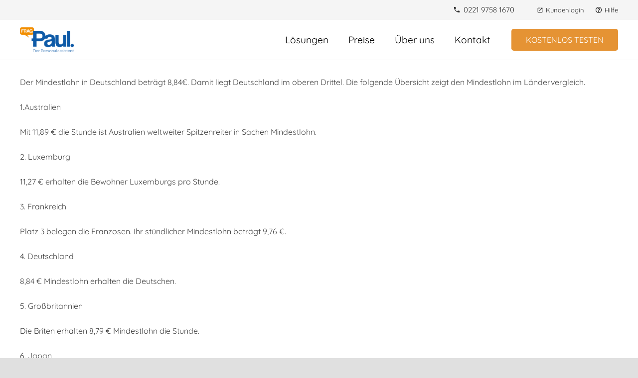

--- FILE ---
content_type: text/html; charset=UTF-8
request_url: https://frag-paul.de/wie-hoch-ist-der-mindestlohn-in-anderen-laendern/
body_size: 15266
content:
<!DOCTYPE HTML>
<html lang="de">
<head>
	<meta charset="UTF-8">
	<meta name='robots' content='index, follow, max-image-preview:large, max-snippet:-1, max-video-preview:-1' />

	<!-- This site is optimized with the Yoast SEO plugin v21.0 - https://yoast.com/wordpress/plugins/seo/ -->
	<title>Mindestlohn im Ländervergleich|fragPaul</title>
	<meta name="description" content="Wie hoch der Mindestlohn in anderen Ländern ist, können Sie hier nachlesen. Dabei ist Deutschland mit 8,84 € die Stunde im oberen Drittel." />
	<link rel="canonical" href="https://frag-paul.de/wie-hoch-ist-der-mindestlohn-in-anderen-laendern/" />
	<meta property="og:locale" content="de_DE" />
	<meta property="og:type" content="article" />
	<meta property="og:title" content="Mindestlohn im Ländervergleich|fragPaul" />
	<meta property="og:description" content="Wie hoch der Mindestlohn in anderen Ländern ist, können Sie hier nachlesen. Dabei ist Deutschland mit 8,84 € die Stunde im oberen Drittel." />
	<meta property="og:url" content="https://frag-paul.de/wie-hoch-ist-der-mindestlohn-in-anderen-laendern/" />
	<meta property="og:site_name" content="frag Paul" />
	<meta property="article:publisher" content="http://www.facebook.com/assistentpaul" />
	<meta property="article:published_time" content="2017-10-16T10:20:21+00:00" />
	<meta property="article:modified_time" content="2019-08-15T14:20:14+00:00" />
	<meta property="og:image" content="https://frag-paul.de/wp-content/uploads/Höhe-des-Mindestlohns-in-anderen-Ländern.png" />
	<meta property="og:image:width" content="1000" />
	<meta property="og:image:height" content="564" />
	<meta property="og:image:type" content="image/png" />
	<meta name="author" content="Marc" />
	<meta name="twitter:card" content="summary_large_image" />
	<meta name="twitter:label1" content="Geschrieben von" />
	<meta name="twitter:data1" content="Marc" />
	<meta name="twitter:label2" content="Geschätzte Lesezeit" />
	<meta name="twitter:data2" content="1 Minute" />
	<script type="application/ld+json" class="yoast-schema-graph">{"@context":"https://schema.org","@graph":[{"@type":"Article","@id":"https://frag-paul.de/wie-hoch-ist-der-mindestlohn-in-anderen-laendern/#article","isPartOf":{"@id":"https://frag-paul.de/wie-hoch-ist-der-mindestlohn-in-anderen-laendern/"},"author":{"name":"Marc","@id":"https://frag-paul.de/#/schema/person/13ba7850de807a5ab44e6daf43b5f2ee"},"headline":"Wie hoch ist der Mindestlohn in anderen Ländern?","datePublished":"2017-10-16T10:20:21+00:00","dateModified":"2019-08-15T14:20:14+00:00","mainEntityOfPage":{"@id":"https://frag-paul.de/wie-hoch-ist-der-mindestlohn-in-anderen-laendern/"},"wordCount":149,"publisher":{"@id":"https://frag-paul.de/#organization"},"image":{"@id":"https://frag-paul.de/wie-hoch-ist-der-mindestlohn-in-anderen-laendern/#primaryimage"},"thumbnailUrl":"https://frag-paul.de/wp-content/uploads/Höhe-des-Mindestlohns-in-anderen-Ländern.png","articleSection":["Mindestlohn"],"inLanguage":"de"},{"@type":"WebPage","@id":"https://frag-paul.de/wie-hoch-ist-der-mindestlohn-in-anderen-laendern/","url":"https://frag-paul.de/wie-hoch-ist-der-mindestlohn-in-anderen-laendern/","name":"Mindestlohn im Ländervergleich|fragPaul","isPartOf":{"@id":"https://frag-paul.de/#website"},"primaryImageOfPage":{"@id":"https://frag-paul.de/wie-hoch-ist-der-mindestlohn-in-anderen-laendern/#primaryimage"},"image":{"@id":"https://frag-paul.de/wie-hoch-ist-der-mindestlohn-in-anderen-laendern/#primaryimage"},"thumbnailUrl":"https://frag-paul.de/wp-content/uploads/Höhe-des-Mindestlohns-in-anderen-Ländern.png","datePublished":"2017-10-16T10:20:21+00:00","dateModified":"2019-08-15T14:20:14+00:00","description":"Wie hoch der Mindestlohn in anderen Ländern ist, können Sie hier nachlesen. Dabei ist Deutschland mit 8,84 € die Stunde im oberen Drittel.","breadcrumb":{"@id":"https://frag-paul.de/wie-hoch-ist-der-mindestlohn-in-anderen-laendern/#breadcrumb"},"inLanguage":"de","potentialAction":[{"@type":"ReadAction","target":["https://frag-paul.de/wie-hoch-ist-der-mindestlohn-in-anderen-laendern/"]}]},{"@type":"ImageObject","inLanguage":"de","@id":"https://frag-paul.de/wie-hoch-ist-der-mindestlohn-in-anderen-laendern/#primaryimage","url":"https://frag-paul.de/wp-content/uploads/Höhe-des-Mindestlohns-in-anderen-Ländern.png","contentUrl":"https://frag-paul.de/wp-content/uploads/Höhe-des-Mindestlohns-in-anderen-Ländern.png","width":1000,"height":564},{"@type":"BreadcrumbList","@id":"https://frag-paul.de/wie-hoch-ist-der-mindestlohn-in-anderen-laendern/#breadcrumb","itemListElement":[{"@type":"ListItem","position":1,"name":"Home","item":"https://frag-paul.de/"},{"@type":"ListItem","position":2,"name":"Wie hoch ist der Mindestlohn in anderen Ländern?"}]},{"@type":"WebSite","@id":"https://frag-paul.de/#website","url":"https://frag-paul.de/","name":"frag Paul","description":"der Personalassistent","publisher":{"@id":"https://frag-paul.de/#organization"},"potentialAction":[{"@type":"SearchAction","target":{"@type":"EntryPoint","urlTemplate":"https://frag-paul.de/?s={search_term_string}"},"query-input":"required name=search_term_string"}],"inLanguage":"de"},{"@type":"Organization","@id":"https://frag-paul.de/#organization","name":"fragPaul - der Personalassistent","url":"https://frag-paul.de/","logo":{"@type":"ImageObject","inLanguage":"de","@id":"https://frag-paul.de/#/schema/logo/image/","url":"https://frag-paul.de/wp-content/uploads/2019/07/fragPaul_logo.png","contentUrl":"https://frag-paul.de/wp-content/uploads/2019/07/fragPaul_logo.png","width":977,"height":451,"caption":"fragPaul - der Personalassistent"},"image":{"@id":"https://frag-paul.de/#/schema/logo/image/"},"sameAs":["http://www.facebook.com/assistentpaul"]},{"@type":"Person","@id":"https://frag-paul.de/#/schema/person/13ba7850de807a5ab44e6daf43b5f2ee","name":"Marc","image":{"@type":"ImageObject","inLanguage":"de","@id":"https://frag-paul.de/#/schema/person/image/","url":"https://secure.gravatar.com/avatar/0659c486c3e229a6599050ec36f22873?s=96&d=blank&r=g","contentUrl":"https://secure.gravatar.com/avatar/0659c486c3e229a6599050ec36f22873?s=96&d=blank&r=g","caption":"Marc"}}]}</script>
	<!-- / Yoast SEO plugin. -->


<link rel='dns-prefetch' href='//js.hs-scripts.com' />
<link rel='dns-prefetch' href='//fonts.googleapis.com' />
<link rel="alternate" type="application/rss+xml" title="frag Paul &raquo; Feed" href="https://frag-paul.de/feed/" />
<link rel="alternate" type="application/rss+xml" title="frag Paul &raquo; Kommentar-Feed" href="https://frag-paul.de/comments/feed/" />
<meta name="viewport" content="width=device-width, initial-scale=1">
<meta name="SKYPE_TOOLBAR" content="SKYPE_TOOLBAR_PARSER_COMPATIBLE">
<meta name="theme-color" content="#7049ba">
<meta property="og:title" content="Mindestlohn im Ländervergleich|fragPaul">
<meta property="og:url" content="https://frag-paul.de/wie-hoch-ist-der-mindestlohn-in-anderen-laendern/">
<meta property="og:locale" content="de_DE_formal">
<meta property="og:site_name" content="frag Paul">
<meta property="og:type" content="article">
<meta property="og:image" content="https://frag-paul.de/wp-content/uploads/Höhe-des-Mindestlohns-in-anderen-Ländern.png" itemprop="image">
<link rel="preload" href="https://frag-paul.de/wp-content/uploads/quicksand-v30-latin-regular.woff" as="font" type="font/woff" crossorigin><link rel="preload" href="https://frag-paul.de/wp-content/uploads/quicksand-v30-latin-700.woff" as="font" type="font/woff" crossorigin><script>
window._wpemojiSettings = {"baseUrl":"https:\/\/s.w.org\/images\/core\/emoji\/14.0.0\/72x72\/","ext":".png","svgUrl":"https:\/\/s.w.org\/images\/core\/emoji\/14.0.0\/svg\/","svgExt":".svg","source":{"concatemoji":"https:\/\/frag-paul.de\/wp-includes\/js\/wp-emoji-release.min.js?ver=6.3.7"}};
/*! This file is auto-generated */
!function(i,n){var o,s,e;function c(e){try{var t={supportTests:e,timestamp:(new Date).valueOf()};sessionStorage.setItem(o,JSON.stringify(t))}catch(e){}}function p(e,t,n){e.clearRect(0,0,e.canvas.width,e.canvas.height),e.fillText(t,0,0);var t=new Uint32Array(e.getImageData(0,0,e.canvas.width,e.canvas.height).data),r=(e.clearRect(0,0,e.canvas.width,e.canvas.height),e.fillText(n,0,0),new Uint32Array(e.getImageData(0,0,e.canvas.width,e.canvas.height).data));return t.every(function(e,t){return e===r[t]})}function u(e,t,n){switch(t){case"flag":return n(e,"\ud83c\udff3\ufe0f\u200d\u26a7\ufe0f","\ud83c\udff3\ufe0f\u200b\u26a7\ufe0f")?!1:!n(e,"\ud83c\uddfa\ud83c\uddf3","\ud83c\uddfa\u200b\ud83c\uddf3")&&!n(e,"\ud83c\udff4\udb40\udc67\udb40\udc62\udb40\udc65\udb40\udc6e\udb40\udc67\udb40\udc7f","\ud83c\udff4\u200b\udb40\udc67\u200b\udb40\udc62\u200b\udb40\udc65\u200b\udb40\udc6e\u200b\udb40\udc67\u200b\udb40\udc7f");case"emoji":return!n(e,"\ud83e\udef1\ud83c\udffb\u200d\ud83e\udef2\ud83c\udfff","\ud83e\udef1\ud83c\udffb\u200b\ud83e\udef2\ud83c\udfff")}return!1}function f(e,t,n){var r="undefined"!=typeof WorkerGlobalScope&&self instanceof WorkerGlobalScope?new OffscreenCanvas(300,150):i.createElement("canvas"),a=r.getContext("2d",{willReadFrequently:!0}),o=(a.textBaseline="top",a.font="600 32px Arial",{});return e.forEach(function(e){o[e]=t(a,e,n)}),o}function t(e){var t=i.createElement("script");t.src=e,t.defer=!0,i.head.appendChild(t)}"undefined"!=typeof Promise&&(o="wpEmojiSettingsSupports",s=["flag","emoji"],n.supports={everything:!0,everythingExceptFlag:!0},e=new Promise(function(e){i.addEventListener("DOMContentLoaded",e,{once:!0})}),new Promise(function(t){var n=function(){try{var e=JSON.parse(sessionStorage.getItem(o));if("object"==typeof e&&"number"==typeof e.timestamp&&(new Date).valueOf()<e.timestamp+604800&&"object"==typeof e.supportTests)return e.supportTests}catch(e){}return null}();if(!n){if("undefined"!=typeof Worker&&"undefined"!=typeof OffscreenCanvas&&"undefined"!=typeof URL&&URL.createObjectURL&&"undefined"!=typeof Blob)try{var e="postMessage("+f.toString()+"("+[JSON.stringify(s),u.toString(),p.toString()].join(",")+"));",r=new Blob([e],{type:"text/javascript"}),a=new Worker(URL.createObjectURL(r),{name:"wpTestEmojiSupports"});return void(a.onmessage=function(e){c(n=e.data),a.terminate(),t(n)})}catch(e){}c(n=f(s,u,p))}t(n)}).then(function(e){for(var t in e)n.supports[t]=e[t],n.supports.everything=n.supports.everything&&n.supports[t],"flag"!==t&&(n.supports.everythingExceptFlag=n.supports.everythingExceptFlag&&n.supports[t]);n.supports.everythingExceptFlag=n.supports.everythingExceptFlag&&!n.supports.flag,n.DOMReady=!1,n.readyCallback=function(){n.DOMReady=!0}}).then(function(){return e}).then(function(){var e;n.supports.everything||(n.readyCallback(),(e=n.source||{}).concatemoji?t(e.concatemoji):e.wpemoji&&e.twemoji&&(t(e.twemoji),t(e.wpemoji)))}))}((window,document),window._wpemojiSettings);
</script>
<style>
img.wp-smiley,
img.emoji {
	display: inline !important;
	border: none !important;
	box-shadow: none !important;
	height: 1em !important;
	width: 1em !important;
	margin: 0 0.07em !important;
	vertical-align: -0.1em !important;
	background: none !important;
	padding: 0 !important;
}
</style>
	<link rel='stylesheet' id='contact-form-7-css' href='https://frag-paul.de/wp-content/plugins/contact-form-7/includes/css/styles.css?ver=5.8' media='all' />
<link rel='stylesheet' id='us-theme-css' href='https://frag-paul.de/wp-content/uploads/us-assets/frag-paul.de.css?ver=e34df100' media='all' />
<link rel='stylesheet' id='minerva-kb-font/css-css' href='https://fonts.googleapis.com/css?family=Quicksand:400,600' media='all' />
<link rel='stylesheet' id='minerva-kb/css-css' href='https://frag-paul.de/wp-content/plugins/minervakb/assets/css/dist/minerva-kb.css?ver=2.0.9' media='all' />
<style id='minerva-kb/css-inline-css'>
.mkb-container {width: 1180px;}.mkb-content-main.mkb-content-main--has-sidebar {width: 66%;}.mkb-sidebar {width: 34%;}@media (min-width: 1025px) {.mkb-sidebar.mkb-fixed {position: fixed;top: 10em;}.mkb-sidebar.mkb-fixed-bottom {position: absolute;}}.kb-search__results-summary .kb-search-request-indicator,.mkb-widget .kb-search__results-summary .kb-search-request-indicator {color: #0e5aa7;}.mkb-anchors-list__item-link.active:before {background: #2859a2;}.mkb-anchors-list__item-link.active .mkb-anchors-list__item-link-label {color: #fff;}.mkb-article-text .mkb-anchors-list,.mkb-single-content .mkb-anchors-list {width: 30%;}.mkb-article-text .mkb-anchors-list.mkb-anchors-list--hierarchical,.mkb-single-content .mkb-anchors-list.mkb-anchors-list--hierarchical {width: 40%;}.kb-topic__count,.mkb-article-item__topic {color: #ffffff;background: #4a90e2;}.mkb-content-main--search .mkb-article-item__topic {  color: #ffffff;  background: #0e5aa7;}.kb-topic__inner {height: 100%;}.mkb-article-extra__like,.mkb-article-extra__like:focus,.mkb-article-extra__like:active,.mkb-article-extra__like:visited,.mkb-article-extra__like:hover,.mkb-article-item__likes i {color: #4BB651;}.mkb-article-extra__message {border-color: #eee;background: #f7f7f7;color: #888;}.mkb-article-extra__feedback-sent-message {border-color: #eee;background: #f7f7f7;color: #888;}.mkb-article-extra__feedback-form-submit a {background: #4a90e2;color: #ffffff;}.mkb-article-extra__like.mkb-voted,.mkb-article-extra__like.mkb-voted:focus,.mkb-article-extra__like.mkb-voted:active,.mkb-article-extra__like.mkb-voted:visited,.mkb-article-extra__like.mkb-voted:hover {background-color: #4BB651;border-color: #4BB651;color: #efefef;}.mkb-article-extra__dislike,.mkb-article-extra__dislike:focus,.mkb-article-extra__dislike:active,.mkb-article-extra__dislike:visited,.mkb-article-extra__dislike:hover,.mkb-article-item__dislikes i {color: #C85C5E;}.mkb-article-extra__dislike.mkb-voted,.mkb-article-extra__dislike.mkb-voted:focus,.mkb-article-extra__dislike.mkb-voted:active,.mkb-article-extra__dislike.mkb-voted:visited,.mkb-article-extra__dislike.mkb-voted:hover {background-color: #C85C5E;border-color: #C85C5E;color: #efefef;}.kb-search .kb-search__result-topic-name {color: #ffffff;background: #0e5aa7;}.kb-topic .kb-topic__box-header,.kb-topic .kb-topic__title-link {color: #2859a2;}.mkb-article-item--simple .mkb-entry-header {  background: #f7f7f7;  padding-top: 1em;  padding-bottom: 1em;  padding-left: 1em;  padding-right: 1em;}.kb-header {background: #ffffff;}.kb-faq .kb-faq__questions .kb-faq__question-title {font-size: 1.5em;}.kb-faq__question-title {background: #2859a2;color: #ffffff;}.kb-faq__question-title:hover {background: #2859a2;}.kb-faq__answer {background: #ffffff;color: #333;}.kb-faq__no-results {background: #f7f7f7;color: #333;}.kb-faq__count {background: #2859a2;color: #ffffff;}.kb-faq .kb-faq__toggle-all .kb-faq__toggle-all-link {background: #2859a2;color: #ffffff;}.kb-faq .kb-faq__toggle-all .kb-faq__toggle-all-link:hover {background: #2859a2;}.kb-faq .kb-faq__category-title {margin-top: 1em;margin-bottom: 0.3em;}/* Shortcodes */.mkb-info {background: #d9edf7;color: #333333;border-color: #bce8f1;}.mkb-info__icon {color: #31708f;}.mkb-tip {background: #0a0a0a;color: #333333;border-color: #faebcc;}.mkb-tip__icon {color: #8a6d3b;}.mkb-warning {background: #f2dede;color: #333333;border-color: #ebccd1;}.mkb-warning__icon {color: #a94442;}.mkb-related-content {background: #e8f9f2;color: #333333;border-color: #2ab77b;}.mkb-related-content a {color: #007acc;}.kb-topic.kb-topic--box-view .kb-topic__inner {background: #ffffff;}.kb-topic.kb-topic--box-view .kb-topic__inner:hover {background: #f8f8f8;}.mkb-widget {background: #f7f7f7;color: #888;}.mkb-widget a,.elementor-widget-wp-widget-kb_table_of_contents_widget a,.elementor-widget-wp-widget-kb_account_widget a,.elementor-widget-wp-widget-kb_content_tree_widget a,.elementor-widget-wp-widget-kb_recent_topics_widget a,.elementor-widget-wp-widget-kb_recent_articles_widget a {color: #888;}.elementor-widget-wp-widget-kb_content_tree_widget i.fa,.elementor-widget-wp-widget-kb_recent_topics_widget i.fa,.elementor-widget-wp-widget-kb_recent_articles_widget i.fa,.elementor-widget-wp-widget-kb_content_tree_widget i.fas,.elementor-widget-wp-widget-kb_recent_topics_widget i.fas,.elementor-widget-wp-widget-kb_recent_articles_widget i.fas,.elementor-widget-wp-widget-kb_content_tree_widget i.far,.elementor-widget-wp-widget-kb_recent_topics_widget i.far,.elementor-widget-wp-widget-kb_recent_articles_widget i.far,.mkb-widget i.fa,.mkb-widget i.fas,.mkb-widget i.far {color: #888;}.mkb-widget .mkb-widget-title,.elementor-widget .mkb-widget-title {color: #333;}.mkb-widget .mkb-button,.elementor-widget .mkb-button {  background: #29abe2;  color: #ffffff;}.mkb-widget-content-tree__article--active .mkb-widget-content-tree__article-title:after {background: #32CD32;}.mkb-root,.kb-search,.kb-search input,.mkb-shortcode-container,#mkb-client-editor,.mkb-floating-helper-wrap,.wp-block[data-type^=minervakb] {font-family: 'Quicksand';}.mkb-root .kb-search ::-webkit-input-placeholder { /* Chrome/Opera/Safari */font-family: 'Quicksand';}.mkb-root .kb-search ::-moz-placeholder { /* Firefox 19+ */font-family: 'Quicksand';}.mkb-root .kb-search :-ms-input-placeholder { /* IE 10+ */font-family: 'Quicksand';}.mkb-root .kb-search :-moz-placeholder { /* Firefox 18- */font-family: 'Quicksand';}.mkb-root .mkb-single-content .mkb-article-text,.mkb-root .mkb-related-articles,#mkb-client-editor {font-size: 1em;}.mkb-root .mkb-single-content .mkb-article-text {line-height: 1.7em;}@media (min-width: 481px) {.mkb-root h1 {font-size: 2em;}.mkb-root h2 {font-size: 1.8em;}.mkb-root h3 {font-size: 1.6em;}.mkb-root h4 {font-size: 1.4em;}.mkb-root h5 {font-size: 1.2em;}.mkb-root h6 {font-size: 1em;}}.mkb-widget {font-size: 1em;}.mkb-widget .mkb-widget-title {font-size: 1.3em;}.mkb-root .mkb-article-text,.mkb-root .mkb-article-header,.mkb-root .mkb-article-item__excerpt {color: #333;}.mkb-root .mkb-article-text a,.mkb-root .mkb-article-header a,.mkb-article-item--detailed .mkb-entry-title a {color: #007acc;}.mkb-root h1 {color: #333;}.mkb-root h2 {color: #333;}.mkb-root h3 {color: #333;}.mkb-root h4 {color: #333;}.mkb-root h5 {color: #333;}.mkb-root h6 {color: #333;}.mkb-breadcrumbs {font-size: 1em;text-align: left;background-color: rgba(255,255,255,0);color: #888;padding-top: 0em;padding-left: 0em;padding-right: 0em;padding-bottom: 0em;}.mkb-breadcrumbs li a {color: #888;}.mkb-single .mkb-root {padding-top: 8rem;padding-bottom: 3em;}.mkb-archive .mkb-root {padding-top: 8rem;padding-bottom: 3em;}.mkb-settings-home-page .mkb-root {padding-top: 8rem;padding-bottom: 0em;}.mkb-search .mkb-root {padding-top: 0em;padding-bottom: 0em;}.mkb-ticket .mkb-root {  padding-top: 3em;  padding-bottom: 3em;}.mkb-create-ticket .mkb-root {  padding-top: 3em;  padding-bottom: 3em;}.mkb-support-account .mkb-root {  padding-top: 3em;  padding-bottom: 3em;}.mkb-search-match {background: rgba(255,255,255,0);color: #000;}.mkb-pagination ul li {background: #f7f7f7;color: #333;}.mkb-pagination ul li a {color: #007acc;}/** * Guest posts */.mkb-client-submission-send {background: #e49335;color: #ffffff;}/** * Versions */.mkb-article-version,.mkb-article-version:hover,.mkb-article-version:active,.mkb-article-version:focus,.mkb-article-version:visited.mkb-article-versions a,.mkb-article-versions a:hover,.mkb-article-versions a:active,.mkb-article-versions a:focus,.mkb-article-versions a:visited {background: #00a0d2;color: #fff;}/** * Floating Helper */.mkb-floating-helper-wrap {  bottom: 2em;}.mkb-floating-helper-wrap.helper-position-btm_right {  right: 2em;}.mkb-floating-helper-wrap.helper-position-btm_left {  left: 2em;}.mkb-floating-helper-btn {background: #4a90e2;color: #ffffff;width: 78px;height: 78px;  transform: scale(0.6) translateY(14.285714285714em) translateX(.5em) rotate(-90deg);}.helper-position-btm_left .mkb-floating-helper-btn {  transform: scale(0.6) translateY(14.285714285714em) translateX(-.5em) rotate(90deg);}.mkb-floating-helper-btn .mkb-floating-helper-btn-icon {font-size: 38px;height: 38px;}.mkb-floating-helper-content {background: #4a90e2;color: #ffffff;width: 36em;}.mkb-floating-helper-content .kb-header .kb-search__results {max-height: 20em;}.mkb-floating-helper-content .kb-header .kb-search__form {max-height: calc(43px + 20em);}.mkb-glossary-term {  background: rgba(0, 170, 232, 0.2);  color: #000;  border-bottom: 2px dotted #505050;  }.mkb-root .mkb-article-text .mkb-glossary-term {  color: #000;}.mkb-glossary-tooltip {  width: 20rem;}.mkb-ticket-status.mkb-ticket-status--new {  background: #fcd93c;  color: #333;}.mkb-ticket-status.mkb-ticket-status--pending {  background: #05a6ef;  color: #fff;}.mkb-ticket-status.mkb-ticket-status--open {  background: #f44a2c;  color: #fff;}.mkb-ticket-status.mkb-ticket-status--on-hold {  background: #037caf;  color: #fff;}.mkb-ticket-status.mkb-ticket-status--closed {  background: #888;  color: #fff;}.mkb-create-ticket-form .mkb-button,.mkb-create-ticket-form input[type="submit"],.mkb-create-ticket-form input[type="submit"]:hover,.mkb-reply-to-ticket-form .mkb-button,.mkb-reply-to-ticket-form input[type="submit"],.mkb-reply-to-ticket-form input[type="submit"]:hover,.mkb-reopen-ticket-form .mkb-button,.mkb-reopen-ticket-form input[type="submit"],.mkb-reopen-ticket-form input[type="submit"]:hover,.mkb-provide-ticket-credentials-form .mkb-button,.mkb-provide-ticket-credentials-form input[type="submit"],.mkb-provide-ticket-credentials-form input[type="submit"]:hover,.mkb-create-support-account-form .mkb-button,.mkb-create-support-account-form input[type="submit"],.mkb-create-support-account-form input[type="submit"]:hover,.mkb-support-account-login-form .mkb-button,.mkb-support-account-login-form input[type="submit"],.mkb-support-account-login-form input[type="submit"]:hover {  background: #29abe2;  border: 2px solid #29abe2;}.mkb-create-ticket-form .mkb-button--secondary,.mkb-reply-to-ticket-form .mkb-button--secondary,.mkb-reopen-ticket-form .mkb-button--secondary,.mkb-provide-ticket-credentials-form .mkb-button--secondary,.mkb-create-support-account-form .mkb-button--secondary,.mkb-support-account-login-form .mkb-button--secondary {  background: transparent; /* for priority */  color: #29abe2;}/** * Feature Requests */.mkb-feature-request__actions .mkb-vote-for-feature {  color: #29abe2;  background-color: #ffffff;}.mkb-feature-request__actions .mkb-vote-for-feature:hover:not(.state--pending),.mkb-feature-request__actions .mkb-vote-for-feature.state--voted {  color: #ffffff;  background-color: #29abe2;  border-color: #29abe2;}
.mkb-anchors-list {width: 100% !important;}.mkb-anchors-list--hierarchical {max-width: 100% !important;}.mkb-setting-code {background: #FFFFFF !important;}.mkb-floating-helper-content .kb-header .kb-search__input-wrap .kb-search__input {color: #FFFFF !important}.mkb-tip {background: #fcf8e3 !important;}.mkb-tip {color: #333333 !important;}.mkb-tip {border-color: #faebcc !important;}
</style>
<link rel='stylesheet' id='minerva-kb/fa-css-css' href='https://frag-paul.de/wp-content/plugins/minervakb/assets/css/vendor/font-awesome.css' media='all' />
<link rel="https://api.w.org/" href="https://frag-paul.de/wp-json/" /><link rel="alternate" type="application/json" href="https://frag-paul.de/wp-json/wp/v2/posts/7050" /><link rel="EditURI" type="application/rsd+xml" title="RSD" href="https://frag-paul.de/xmlrpc.php?rsd" />
<meta name="generator" content="WordPress 6.3.7" />
<link rel='shortlink' href='https://frag-paul.de/?p=7050' />
<link rel="alternate" type="application/json+oembed" href="https://frag-paul.de/wp-json/oembed/1.0/embed?url=https%3A%2F%2Ffrag-paul.de%2Fwie-hoch-ist-der-mindestlohn-in-anderen-laendern%2F" />
<link rel="alternate" type="text/xml+oembed" href="https://frag-paul.de/wp-json/oembed/1.0/embed?url=https%3A%2F%2Ffrag-paul.de%2Fwie-hoch-ist-der-mindestlohn-in-anderen-laendern%2F&#038;format=xml" />
			<!-- DO NOT COPY THIS SNIPPET! Start of Page Analytics Tracking for HubSpot WordPress plugin v10.2.3-->
			<script type="text/javascript" class="hsq-set-content-id" data-content-id="blog-post">
				var _hsq = _hsq || [];
				_hsq.push(["setContentType", "blog-post"]);
			</script>
			<!-- DO NOT COPY THIS SNIPPET! End of Page Analytics Tracking for HubSpot WordPress plugin -->
					<script>
			if ( ! /Android|webOS|iPhone|iPad|iPod|BlackBerry|IEMobile|Opera Mini/i.test( navigator.userAgent ) ) {
				var root = document.getElementsByTagName( 'html' )[ 0 ]
				root.className += " no-touch";
			}
		</script>
		<style>.recentcomments a{display:inline !important;padding:0 !important;margin:0 !important;}</style><meta name="generator" content="Powered by WPBakery Page Builder - drag and drop page builder for WordPress."/>
<link rel="icon" href="https://frag-paul.de/wp-content/uploads/2019/08/fragPaul_fav.png" sizes="32x32" />
<link rel="icon" href="https://frag-paul.de/wp-content/uploads/2019/08/fragPaul_fav.png" sizes="192x192" />
<link rel="apple-touch-icon" href="https://frag-paul.de/wp-content/uploads/2019/08/fragPaul_fav.png" />
<meta name="msapplication-TileImage" content="https://frag-paul.de/wp-content/uploads/2019/08/fragPaul_fav.png" />
		<style id="wp-custom-css">
			#language-selector{
	font-weight: bold;
}		</style>
		<noscript><style> .wpb_animate_when_almost_visible { opacity: 1; }</style></noscript>		<style id="us-icon-fonts">@font-face{font-display:block;font-style:normal;font-family:"fontawesome";font-weight:900;src:url("https://frag-paul.de/wp-content/themes/Zephyr/fonts/fa-solid-900.woff2?ver=8.17.4") format("woff2"),url("https://frag-paul.de/wp-content/themes/Zephyr/fonts/fa-solid-900.woff?ver=8.17.4") format("woff")}.fas{font-family:"fontawesome";font-weight:900}@font-face{font-display:block;font-style:normal;font-family:"fontawesome";font-weight:400;src:url("https://frag-paul.de/wp-content/themes/Zephyr/fonts/fa-regular-400.woff2?ver=8.17.4") format("woff2"),url("https://frag-paul.de/wp-content/themes/Zephyr/fonts/fa-regular-400.woff?ver=8.17.4") format("woff")}.far{font-family:"fontawesome";font-weight:400}@font-face{font-display:block;font-style:normal;font-family:"Font Awesome 5 Brands";font-weight:400;src:url("https://frag-paul.de/wp-content/themes/Zephyr/fonts/fa-brands-400.woff2?ver=8.17.4") format("woff2"),url("https://frag-paul.de/wp-content/themes/Zephyr/fonts/fa-brands-400.woff?ver=8.17.4") format("woff")}.fab{font-family:"Font Awesome 5 Brands";font-weight:400}@font-face{font-display:block;font-style:normal;font-family:"Material Icons";font-weight:400;src:url("https://frag-paul.de/wp-content/themes/Zephyr/fonts/material-icons.woff2?ver=8.17.4") format("woff2"),url("https://frag-paul.de/wp-content/themes/Zephyr/fonts/material-icons.woff?ver=8.17.4") format("woff")}.material-icons{font-family:"Material Icons";font-weight:400}</style>
				<style id="us-header-css"> .l-subheader.at_top,.l-subheader.at_top .w-dropdown-list,.l-subheader.at_top .type_mobile .w-nav-list.level_1{background:var(--color-header-top-bg);color:var(--color-header-top-text)}.no-touch .l-subheader.at_top a:hover,.no-touch .l-header.bg_transparent .l-subheader.at_top .w-dropdown.opened a:hover{color:var(--color-header-top-text-hover)}.l-header.bg_transparent:not(.sticky) .l-subheader.at_top{background:var(--color-header-top-transparent-bg);color:var(--color-header-top-transparent-text)}.no-touch .l-header.bg_transparent:not(.sticky) .at_top .w-cart-link:hover,.no-touch .l-header.bg_transparent:not(.sticky) .at_top .w-text a:hover,.no-touch .l-header.bg_transparent:not(.sticky) .at_top .w-html a:hover,.no-touch .l-header.bg_transparent:not(.sticky) .at_top .w-nav>a:hover,.no-touch .l-header.bg_transparent:not(.sticky) .at_top .w-menu a:hover,.no-touch .l-header.bg_transparent:not(.sticky) .at_top .w-search>a:hover,.no-touch .l-header.bg_transparent:not(.sticky) .at_top .w-dropdown a:hover,.no-touch .l-header.bg_transparent:not(.sticky) .at_top .type_desktop .menu-item.level_1:hover>a{color:var(--color-header-transparent-text-hover)}.l-subheader.at_middle,.l-subheader.at_middle .w-dropdown-list,.l-subheader.at_middle .type_mobile .w-nav-list.level_1{background:var(--color-header-middle-bg);color:var(--color-header-middle-text)}.no-touch .l-subheader.at_middle a:hover,.no-touch .l-header.bg_transparent .l-subheader.at_middle .w-dropdown.opened a:hover{color:var(--color-header-middle-text-hover)}.l-header.bg_transparent:not(.sticky) .l-subheader.at_middle{background:var(--color-header-transparent-bg);color:var(--color-header-transparent-text)}.no-touch .l-header.bg_transparent:not(.sticky) .at_middle .w-cart-link:hover,.no-touch .l-header.bg_transparent:not(.sticky) .at_middle .w-text a:hover,.no-touch .l-header.bg_transparent:not(.sticky) .at_middle .w-html a:hover,.no-touch .l-header.bg_transparent:not(.sticky) .at_middle .w-nav>a:hover,.no-touch .l-header.bg_transparent:not(.sticky) .at_middle .w-menu a:hover,.no-touch .l-header.bg_transparent:not(.sticky) .at_middle .w-search>a:hover,.no-touch .l-header.bg_transparent:not(.sticky) .at_middle .w-dropdown a:hover,.no-touch .l-header.bg_transparent:not(.sticky) .at_middle .type_desktop .menu-item.level_1:hover>a{color:var(--color-header-transparent-text-hover)}.header_ver .l-header{background:var(--color-header-middle-bg);color:var(--color-header-middle-text)}@media (min-width:901px){.hidden_for_default{display:none!important}.l-subheader.at_bottom{display:none}.l-header{position:relative;z-index:111;width:100%}.l-subheader{margin:0 auto}.l-subheader.width_full{padding-left:1.5rem;padding-right:1.5rem}.l-subheader-h{display:flex;align-items:center;position:relative;margin:0 auto;max-width:var(--site-content-width,1200px);height:inherit}.w-header-show{display:none}.l-header.pos_fixed{position:fixed;left:0}.l-header.pos_fixed:not(.notransition) .l-subheader{transition-property:transform,background,box-shadow,line-height,height;transition-duration:.3s;transition-timing-function:cubic-bezier(.78,.13,.15,.86)}.headerinpos_bottom.sticky_first_section .l-header.pos_fixed{position:fixed!important}.header_hor .l-header.sticky_auto_hide{transition:transform .3s cubic-bezier(.78,.13,.15,.86) .1s}.header_hor .l-header.sticky_auto_hide.down{transform:translateY(-110%)}.l-header.bg_transparent:not(.sticky) .l-subheader{box-shadow:none!important;background:none}.l-header.bg_transparent~.l-main .l-section.width_full.height_auto:first-of-type>.l-section-h{padding-top:0!important;padding-bottom:0!important}.l-header.pos_static.bg_transparent{position:absolute;left:0}.l-subheader.width_full .l-subheader-h{max-width:none!important}.l-header.shadow_thin .l-subheader.at_middle,.l-header.shadow_thin .l-subheader.at_bottom{box-shadow:0 1px 0 rgba(0,0,0,0.08)}.l-header.shadow_wide .l-subheader.at_middle,.l-header.shadow_wide .l-subheader.at_bottom{box-shadow:0 3px 5px -1px rgba(0,0,0,0.1),0 2px 1px -1px rgba(0,0,0,0.05)}.header_hor .l-subheader-cell>.w-cart{margin-left:0;margin-right:0}:root{--header-height:120px;--header-sticky-height:70px}.l-header:before{content:'120'}.l-header.sticky:before{content:'70'}.l-subheader.at_top{line-height:40px;height:40px}.l-header.sticky .l-subheader.at_top{line-height:0px;height:0px;overflow:hidden}.l-subheader.at_middle{line-height:80px;height:80px}.l-header.sticky .l-subheader.at_middle{line-height:70px;height:70px}.l-subheader.at_bottom{line-height:40px;height:40px}.l-header.sticky .l-subheader.at_bottom{line-height:40px;height:40px}.headerinpos_above .l-header.pos_fixed{overflow:hidden;transition:transform 0.3s;transform:translate3d(0,-100%,0)}.headerinpos_above .l-header.pos_fixed.sticky{overflow:visible;transform:none}.headerinpos_above .l-header.pos_fixed~.l-section>.l-section-h,.headerinpos_above .l-header.pos_fixed~.l-main .l-section:first-of-type>.l-section-h{padding-top:0!important}.headerinpos_below .l-header.pos_fixed:not(.sticky){position:absolute;top:100%}.headerinpos_below .l-header.pos_fixed~.l-main>.l-section:first-of-type>.l-section-h{padding-top:0!important}.headerinpos_below .l-header.pos_fixed~.l-main .l-section.full_height:nth-of-type(2){min-height:100vh}.headerinpos_below .l-header.pos_fixed~.l-main>.l-section:nth-of-type(2)>.l-section-h{padding-top:var(--header-height)}.headerinpos_bottom .l-header.pos_fixed:not(.sticky){position:absolute;top:100vh}.headerinpos_bottom .l-header.pos_fixed~.l-main>.l-section:first-of-type>.l-section-h{padding-top:0!important}.headerinpos_bottom .l-header.pos_fixed~.l-main>.l-section:first-of-type>.l-section-h{padding-bottom:var(--header-height)}.headerinpos_bottom .l-header.pos_fixed.bg_transparent~.l-main .l-section.valign_center:not(.height_auto):first-of-type>.l-section-h{top:calc( var(--header-height) / 2 )}.headerinpos_bottom .l-header.pos_fixed:not(.sticky) .w-cart-dropdown,.headerinpos_bottom .l-header.pos_fixed:not(.sticky) .w-nav.type_desktop .w-nav-list.level_2{bottom:100%;transform-origin:0 100%}.headerinpos_bottom .l-header.pos_fixed:not(.sticky) .w-nav.type_mobile.m_layout_dropdown .w-nav-list.level_1{top:auto;bottom:100%;box-shadow:var(--box-shadow-up)}.headerinpos_bottom .l-header.pos_fixed:not(.sticky) .w-nav.type_desktop .w-nav-list.level_3,.headerinpos_bottom .l-header.pos_fixed:not(.sticky) .w-nav.type_desktop .w-nav-list.level_4{top:auto;bottom:0;transform-origin:0 100%}.headerinpos_bottom .l-header.pos_fixed:not(.sticky) .w-dropdown-list{top:auto;bottom:-0.4em;padding-top:0.4em;padding-bottom:2.4em}.admin-bar .l-header.pos_static.bg_solid~.l-main .l-section.full_height:first-of-type{min-height:calc( 100vh - var(--header-height) - 32px )}.admin-bar .l-header.pos_fixed:not(.sticky_auto_hide)~.l-main .l-section.full_height:not(:first-of-type){min-height:calc( 100vh - var(--header-sticky-height) - 32px )}.admin-bar.headerinpos_below .l-header.pos_fixed~.l-main .l-section.full_height:nth-of-type(2){min-height:calc(100vh - 32px)}}@media (min-width:1025px) and (max-width:900px){.hidden_for_laptops{display:none!important}.l-subheader.at_bottom{display:none}.l-header{position:relative;z-index:111;width:100%}.l-subheader{margin:0 auto}.l-subheader.width_full{padding-left:1.5rem;padding-right:1.5rem}.l-subheader-h{display:flex;align-items:center;position:relative;margin:0 auto;max-width:var(--site-content-width,1200px);height:inherit}.w-header-show{display:none}.l-header.pos_fixed{position:fixed;left:0}.l-header.pos_fixed:not(.notransition) .l-subheader{transition-property:transform,background,box-shadow,line-height,height;transition-duration:.3s;transition-timing-function:cubic-bezier(.78,.13,.15,.86)}.headerinpos_bottom.sticky_first_section .l-header.pos_fixed{position:fixed!important}.header_hor .l-header.sticky_auto_hide{transition:transform .3s cubic-bezier(.78,.13,.15,.86) .1s}.header_hor .l-header.sticky_auto_hide.down{transform:translateY(-110%)}.l-header.bg_transparent:not(.sticky) .l-subheader{box-shadow:none!important;background:none}.l-header.bg_transparent~.l-main .l-section.width_full.height_auto:first-of-type>.l-section-h{padding-top:0!important;padding-bottom:0!important}.l-header.pos_static.bg_transparent{position:absolute;left:0}.l-subheader.width_full .l-subheader-h{max-width:none!important}.l-header.shadow_thin .l-subheader.at_middle,.l-header.shadow_thin .l-subheader.at_bottom{box-shadow:0 1px 0 rgba(0,0,0,0.08)}.l-header.shadow_wide .l-subheader.at_middle,.l-header.shadow_wide .l-subheader.at_bottom{box-shadow:0 3px 5px -1px rgba(0,0,0,0.1),0 2px 1px -1px rgba(0,0,0,0.05)}.header_hor .l-subheader-cell>.w-cart{margin-left:0;margin-right:0}:root{--header-height:120px;--header-sticky-height:70px}.l-header:before{content:'120'}.l-header.sticky:before{content:'70'}.l-subheader.at_top{line-height:40px;height:40px}.l-header.sticky .l-subheader.at_top{line-height:0px;height:0px;overflow:hidden}.l-subheader.at_middle{line-height:80px;height:80px}.l-header.sticky .l-subheader.at_middle{line-height:70px;height:70px}.l-subheader.at_bottom{line-height:40px;height:40px}.l-header.sticky .l-subheader.at_bottom{line-height:40px;height:40px}.headerinpos_above .l-header.pos_fixed{overflow:hidden;transition:transform 0.3s;transform:translate3d(0,-100%,0)}.headerinpos_above .l-header.pos_fixed.sticky{overflow:visible;transform:none}.headerinpos_above .l-header.pos_fixed~.l-section>.l-section-h,.headerinpos_above .l-header.pos_fixed~.l-main .l-section:first-of-type>.l-section-h{padding-top:0!important}.headerinpos_below .l-header.pos_fixed:not(.sticky){position:absolute;top:100%}.headerinpos_below .l-header.pos_fixed~.l-main>.l-section:first-of-type>.l-section-h{padding-top:0!important}.headerinpos_below .l-header.pos_fixed~.l-main .l-section.full_height:nth-of-type(2){min-height:100vh}.headerinpos_below .l-header.pos_fixed~.l-main>.l-section:nth-of-type(2)>.l-section-h{padding-top:var(--header-height)}.headerinpos_bottom .l-header.pos_fixed:not(.sticky){position:absolute;top:100vh}.headerinpos_bottom .l-header.pos_fixed~.l-main>.l-section:first-of-type>.l-section-h{padding-top:0!important}.headerinpos_bottom .l-header.pos_fixed~.l-main>.l-section:first-of-type>.l-section-h{padding-bottom:var(--header-height)}.headerinpos_bottom .l-header.pos_fixed.bg_transparent~.l-main .l-section.valign_center:not(.height_auto):first-of-type>.l-section-h{top:calc( var(--header-height) / 2 )}.headerinpos_bottom .l-header.pos_fixed:not(.sticky) .w-cart-dropdown,.headerinpos_bottom .l-header.pos_fixed:not(.sticky) .w-nav.type_desktop .w-nav-list.level_2{bottom:100%;transform-origin:0 100%}.headerinpos_bottom .l-header.pos_fixed:not(.sticky) .w-nav.type_mobile.m_layout_dropdown .w-nav-list.level_1{top:auto;bottom:100%;box-shadow:var(--box-shadow-up)}.headerinpos_bottom .l-header.pos_fixed:not(.sticky) .w-nav.type_desktop .w-nav-list.level_3,.headerinpos_bottom .l-header.pos_fixed:not(.sticky) .w-nav.type_desktop .w-nav-list.level_4{top:auto;bottom:0;transform-origin:0 100%}.headerinpos_bottom .l-header.pos_fixed:not(.sticky) .w-dropdown-list{top:auto;bottom:-0.4em;padding-top:0.4em;padding-bottom:2.4em}.admin-bar .l-header.pos_static.bg_solid~.l-main .l-section.full_height:first-of-type{min-height:calc( 100vh - var(--header-height) - 32px )}.admin-bar .l-header.pos_fixed:not(.sticky_auto_hide)~.l-main .l-section.full_height:not(:first-of-type){min-height:calc( 100vh - var(--header-sticky-height) - 32px )}.admin-bar.headerinpos_below .l-header.pos_fixed~.l-main .l-section.full_height:nth-of-type(2){min-height:calc(100vh - 32px)}}@media (min-width:601px) and (max-width:1024px){.hidden_for_tablets{display:none!important}.l-subheader.at_bottom{display:none}.l-header{position:relative;z-index:111;width:100%}.l-subheader{margin:0 auto}.l-subheader.width_full{padding-left:1.5rem;padding-right:1.5rem}.l-subheader-h{display:flex;align-items:center;position:relative;margin:0 auto;max-width:var(--site-content-width,1200px);height:inherit}.w-header-show{display:none}.l-header.pos_fixed{position:fixed;left:0}.l-header.pos_fixed:not(.notransition) .l-subheader{transition-property:transform,background,box-shadow,line-height,height;transition-duration:.3s;transition-timing-function:cubic-bezier(.78,.13,.15,.86)}.headerinpos_bottom.sticky_first_section .l-header.pos_fixed{position:fixed!important}.header_hor .l-header.sticky_auto_hide{transition:transform .3s cubic-bezier(.78,.13,.15,.86) .1s}.header_hor .l-header.sticky_auto_hide.down{transform:translateY(-110%)}.l-header.bg_transparent:not(.sticky) .l-subheader{box-shadow:none!important;background:none}.l-header.bg_transparent~.l-main .l-section.width_full.height_auto:first-of-type>.l-section-h{padding-top:0!important;padding-bottom:0!important}.l-header.pos_static.bg_transparent{position:absolute;left:0}.l-subheader.width_full .l-subheader-h{max-width:none!important}.l-header.shadow_thin .l-subheader.at_middle,.l-header.shadow_thin .l-subheader.at_bottom{box-shadow:0 1px 0 rgba(0,0,0,0.08)}.l-header.shadow_wide .l-subheader.at_middle,.l-header.shadow_wide .l-subheader.at_bottom{box-shadow:0 3px 5px -1px rgba(0,0,0,0.1),0 2px 1px -1px rgba(0,0,0,0.05)}.header_hor .l-subheader-cell>.w-cart{margin-left:0;margin-right:0}:root{--header-height:106px;--header-sticky-height:50px}.l-header:before{content:'106'}.l-header.sticky:before{content:'50'}.l-subheader.at_top{line-height:40px;height:40px}.l-header.sticky .l-subheader.at_top{line-height:0px;height:0px;overflow:hidden}.l-subheader.at_middle{line-height:66px;height:66px}.l-header.sticky .l-subheader.at_middle{line-height:50px;height:50px}.l-subheader.at_bottom{line-height:50px;height:50px}.l-header.sticky .l-subheader.at_bottom{line-height:50px;height:50px}}@media (max-width:600px){.hidden_for_mobiles{display:none!important}.l-subheader.at_top{display:none}.l-subheader.at_bottom{display:none}.l-header{position:relative;z-index:111;width:100%}.l-subheader{margin:0 auto}.l-subheader.width_full{padding-left:1.5rem;padding-right:1.5rem}.l-subheader-h{display:flex;align-items:center;position:relative;margin:0 auto;max-width:var(--site-content-width,1200px);height:inherit}.w-header-show{display:none}.l-header.pos_fixed{position:fixed;left:0}.l-header.pos_fixed:not(.notransition) .l-subheader{transition-property:transform,background,box-shadow,line-height,height;transition-duration:.3s;transition-timing-function:cubic-bezier(.78,.13,.15,.86)}.headerinpos_bottom.sticky_first_section .l-header.pos_fixed{position:fixed!important}.header_hor .l-header.sticky_auto_hide{transition:transform .3s cubic-bezier(.78,.13,.15,.86) .1s}.header_hor .l-header.sticky_auto_hide.down{transform:translateY(-110%)}.l-header.bg_transparent:not(.sticky) .l-subheader{box-shadow:none!important;background:none}.l-header.bg_transparent~.l-main .l-section.width_full.height_auto:first-of-type>.l-section-h{padding-top:0!important;padding-bottom:0!important}.l-header.pos_static.bg_transparent{position:absolute;left:0}.l-subheader.width_full .l-subheader-h{max-width:none!important}.l-header.shadow_thin .l-subheader.at_middle,.l-header.shadow_thin .l-subheader.at_bottom{box-shadow:0 1px 0 rgba(0,0,0,0.08)}.l-header.shadow_wide .l-subheader.at_middle,.l-header.shadow_wide .l-subheader.at_bottom{box-shadow:0 3px 5px -1px rgba(0,0,0,0.1),0 2px 1px -1px rgba(0,0,0,0.05)}.header_hor .l-subheader-cell>.w-cart{margin-left:0;margin-right:0}:root{--header-height:50px;--header-sticky-height:50px}.l-header:before{content:'50'}.l-header.sticky:before{content:'50'}.l-subheader.at_top{line-height:40px;height:40px}.l-header.sticky .l-subheader.at_top{line-height:0px;height:0px;overflow:hidden}.l-subheader.at_middle{line-height:50px;height:50px}.l-header.sticky .l-subheader.at_middle{line-height:50px;height:50px}.l-subheader.at_bottom{line-height:50px;height:50px}.l-header.sticky .l-subheader.at_bottom{line-height:50px;height:50px}}@media (min-width:901px){.ush_image_1{height:35px!important}.l-header.sticky .ush_image_1{height:40px!important}}@media (min-width:1025px) and (max-width:900px){.ush_image_1{height:30px!important}.l-header.sticky .ush_image_1{height:30px!important}}@media (min-width:601px) and (max-width:1024px){.ush_image_1{height:25px!important}.l-header.sticky .ush_image_1{height:30px!important}}@media (max-width:600px){.ush_image_1{height:20px!important}.l-header.sticky .ush_image_1{height:20px!important}}.header_hor .ush_menu_1.type_desktop .menu-item.level_1>a:not(.w-btn){padding-left:20px;padding-right:20px}.header_hor .ush_menu_1.type_desktop .menu-item.level_1>a.w-btn{margin-left:20px;margin-right:20px}.header_hor .ush_menu_1.type_desktop.align-edges>.w-nav-list.level_1{margin-left:-20px;margin-right:-20px}.header_ver .ush_menu_1.type_desktop .menu-item.level_1>a:not(.w-btn){padding-top:20px;padding-bottom:20px}.header_ver .ush_menu_1.type_desktop .menu-item.level_1>a.w-btn{margin-top:20px;margin-bottom:20px}.ush_menu_1.type_desktop .menu-item:not(.level_1){font-size:15px}.ush_menu_1.type_mobile .w-nav-anchor.level_1,.ush_menu_1.type_mobile .w-nav-anchor.level_1 + .w-nav-arrow{font-size:16px}.ush_menu_1.type_mobile .w-nav-anchor:not(.level_1),.ush_menu_1.type_mobile .w-nav-anchor:not(.level_1) + .w-nav-arrow{font-size:15px}@media (min-width:901px){.ush_menu_1 .w-nav-icon{font-size:20px}}@media (min-width:1025px) and (max-width:900px){.ush_menu_1 .w-nav-icon{font-size:32px}}@media (min-width:601px) and (max-width:1024px){.ush_menu_1 .w-nav-icon{font-size:20px}}@media (max-width:600px){.ush_menu_1 .w-nav-icon{font-size:20px}}.ush_menu_1 .w-nav-icon>div{border-width:3px}@media screen and (max-width:999px){.w-nav.ush_menu_1>.w-nav-list.level_1{display:none}.ush_menu_1 .w-nav-control{display:block}}.ush_menu_1 .w-nav-item.level_1>a:not(.w-btn):focus,.no-touch .ush_menu_1 .w-nav-item.level_1.opened>a:not(.w-btn),.no-touch .ush_menu_1 .w-nav-item.level_1:hover>a:not(.w-btn){background:#2958A3;color:#ffffff}.ush_menu_1 .w-nav-item.level_1.current-menu-item>a:not(.w-btn),.ush_menu_1 .w-nav-item.level_1.current-menu-ancestor>a:not(.w-btn),.ush_menu_1 .w-nav-item.level_1.current-page-ancestor>a:not(.w-btn){background:transparent;color:#E59334}.l-header.bg_transparent:not(.sticky) .ush_menu_1.type_desktop .w-nav-item.level_1.current-menu-item>a:not(.w-btn),.l-header.bg_transparent:not(.sticky) .ush_menu_1.type_desktop .w-nav-item.level_1.current-menu-ancestor>a:not(.w-btn),.l-header.bg_transparent:not(.sticky) .ush_menu_1.type_desktop .w-nav-item.level_1.current-page-ancestor>a:not(.w-btn){background:transparent;color:#E59334}.ush_menu_1 .w-nav-list:not(.level_1){background:#ffffff;color:#212121}.no-touch .ush_menu_1 .w-nav-item:not(.level_1)>a:focus,.no-touch .ush_menu_1 .w-nav-item:not(.level_1):hover>a{background:#eeeeee;color:#212121}.ush_menu_1 .w-nav-item:not(.level_1).current-menu-item>a,.ush_menu_1 .w-nav-item:not(.level_1).current-menu-ancestor>a,.ush_menu_1 .w-nav-item:not(.level_1).current-page-ancestor>a{background:#f5f5f5;color:#2958A3}.ush_text_2{font-family:var(--font-body)!important;font-size:15px!important}.ush_text_3{font-family:var(--font-body)!important;font-size:13px!important}.ush_menu_1{font-family:var(--font-body)!important;font-size:1.2rem!important}.ush_image_1{height:50px!important}.ush_text_1{font-family:var(--font-body)!important;font-size:13px!important}.ush_btn_1{font-size:16px!important}@media (min-width:601px) and (max-width:1024px){.ush_text_2{font-size:14px!important}.ush_text_3{font-size:12px!important}.ush_image_1{height:30px!important}.ush_text_1{font-size:12px!important}}@media (max-width:600px){.ush_text_2{font-size:13px!important}.ush_text_3{font-size:11px!important}.ush_image_1{height:20px!important}.ush_text_1{font-size:11px!important}.ush_btn_1{font-size:8px!important}}</style>
		<!-- Global site tag (gtag.js) - Google Analytics -->
<script async src="https://www.googletagmanager.com/gtag/js?id=UA-69026660-5"></script>
<script>
  window.dataLayer = window.dataLayer || [];
  function gtag(){dataLayer.push(arguments);}
  gtag('js', new Date());

  gtag('config', 'UA-69026660-5');
</script>
<style id="us-design-options-css">.us_custom_ea0b860b{margin-right:30px!important;margin-left:30px!important}.us_custom_36843669{font-size:24px!important;text-align:center!important}</style></head>
<body class="post-template-default single single-post postid-7050 single-format-standard l-body Zephyr_8.17.4 us-core_8.17.4 header_hor links_underline headerinpos_top state_default wpb-js-composer js-comp-ver-6.13.0 vc_responsive mkb-desktop mkb-version-2-0-9" itemscope itemtype="https://schema.org/WebPage">

<div class="l-canvas type_wide">
	<header id="page-header" class="l-header pos_fixed shadow_thin bg_solid id_22728" itemscope itemtype="https://schema.org/WPHeader"><div class="l-subheader at_top"><div class="l-subheader-h"><div class="l-subheader-cell at_left"></div><div class="l-subheader-cell at_center"></div><div class="l-subheader-cell at_right"><div class="w-text ush_text_2 nowrap icon_atleft"><span url class="w-text-h"><i class="material-icons">phone</i><span class="w-text-value">0221 9758 1670</span></span></div><div class="w-vwrapper ush_vwrapper_1 align_left valign_top"></div><div class="w-text ush_text_3 nowrap icon_atleft"><a target="_blank" rel="nofollow" href="/index.php/kundenlogin/" class="w-text-h"><i class="material-icons">launch</i><span class="w-text-value">Kundenlogin</span></a></div><div class="w-text ush_text_1 nowrap icon_atleft"><a target="_blank" rel="nofollow" href="/index.php/hilfe" class="w-text-h"><i class="far fa-question-circle"></i><span class="w-text-value">Hilfe</span></a></div></div></div></div><div class="l-subheader at_middle"><div class="l-subheader-h"><div class="l-subheader-cell at_left"><div class="w-image ush_image_1"><a href="/index.php/" aria-label="Link" class="w-image-h"><img width="977" height="451" src="https://frag-paul.de/wp-content/uploads/2019/07/fragPaul_logo.png" class="attachment-large size-large" alt="" decoding="async" fetchpriority="high" srcset="https://frag-paul.de/wp-content/uploads/2019/07/fragPaul_logo.png 977w, https://frag-paul.de/wp-content/uploads/2019/07/fragPaul_logo-300x138.png 300w" sizes="(max-width: 977px) 100vw, 977px" /></a></div></div><div class="l-subheader-cell at_center"></div><div class="l-subheader-cell at_right"><nav class="w-nav type_desktop ush_menu_1 height_full dropdown_mdesign m_align_left m_layout_dropdown" itemscope itemtype="https://schema.org/SiteNavigationElement"><a class="w-nav-control" aria-label="Menü" href="#"><div class="w-nav-icon"><div></div></div></a><ul class="w-nav-list level_1 hide_for_mobiles hover_underline"><li id="menu-item-23707" class="menu-item menu-item-type-custom menu-item-object-custom menu-item-has-children w-nav-item level_1 menu-item-23707"><a class="w-nav-anchor level_1" href="#"><span class="w-nav-title">Lösungen</span><span class="w-nav-arrow"></span></a><ul class="w-nav-list level_2"><li id="menu-item-23760" class="menu-item menu-item-type-post_type menu-item-object-page w-nav-item level_2 menu-item-23760"><a class="w-nav-anchor level_2" href="https://frag-paul.de/die-uebersichtliche-mitarbeiterverwaltung/"><span class="w-nav-title">Mitarbeiterverwaltung</span><span class="w-nav-arrow"></span></a></li><li id="menu-item-23761" class="menu-item menu-item-type-post_type menu-item-object-page w-nav-item level_2 menu-item-23761"><a class="w-nav-anchor level_2" href="https://frag-paul.de/zeiterfassung/"><span class="w-nav-title">Zeiterfassung</span><span class="w-nav-arrow"></span></a></li><li id="menu-item-23718" class="menu-item menu-item-type-post_type menu-item-object-page w-nav-item level_2 menu-item-23718"><a class="w-nav-anchor level_2" href="https://frag-paul.de/schichtplanung/"><span class="w-nav-title">Schichtplanung</span><span class="w-nav-arrow"></span></a></li><li id="menu-item-23759" class="menu-item menu-item-type-post_type menu-item-object-page w-nav-item level_2 menu-item-23759"><a class="w-nav-anchor level_2" href="https://frag-paul.de/urlaubsplanung/"><span class="w-nav-title">Urlaubs- und Abwesenheitsplanung</span><span class="w-nav-arrow"></span></a></li><li id="menu-item-23758" class="menu-item menu-item-type-post_type menu-item-object-page w-nav-item level_2 menu-item-23758"><a class="w-nav-anchor level_2" href="https://frag-paul.de/auswertungen/"><span class="w-nav-title">Auswertungen und Projekte</span><span class="w-nav-arrow"></span></a></li><li id="menu-item-23757" class="menu-item menu-item-type-post_type menu-item-object-page w-nav-item level_2 menu-item-23757"><a class="w-nav-anchor level_2" href="https://frag-paul.de/lohnabrechnung/"><span class="w-nav-title">Lohnabrechnung</span><span class="w-nav-arrow"></span></a></li><li id="menu-item-23756" class="menu-item menu-item-type-post_type menu-item-object-page w-nav-item level_2 menu-item-23756"><a class="w-nav-anchor level_2" href="https://frag-paul.de/die-mitarbeiterapp/"><span class="w-nav-title">Mitarbeiter-App</span><span class="w-nav-arrow"></span></a></li></ul></li><li id="menu-item-23708" class="menu-item menu-item-type-post_type menu-item-object-page w-nav-item level_1 menu-item-23708"><a class="w-nav-anchor level_1" href="https://frag-paul.de/preise/"><span class="w-nav-title">Preise</span><span class="w-nav-arrow"></span></a></li><li id="menu-item-23713" class="menu-item menu-item-type-custom menu-item-object-custom menu-item-has-children w-nav-item level_1 menu-item-23713"><a class="w-nav-anchor level_1" href="#"><span class="w-nav-title">Über uns</span><span class="w-nav-arrow"></span></a><ul class="w-nav-list level_2"><li id="menu-item-23962" class="menu-item menu-item-type-post_type menu-item-object-page w-nav-item level_2 menu-item-23962"><a class="w-nav-anchor level_2" href="https://frag-paul.de/unternehmen/"><span class="w-nav-title">Wir sind fragPaul</span><span class="w-nav-arrow"></span></a></li><li id="menu-item-24262" class="menu-item menu-item-type-post_type menu-item-object-page w-nav-item level_2 menu-item-24262"><a class="w-nav-anchor level_2" href="https://frag-paul.de/blog/"><span class="w-nav-title">Blog</span><span class="w-nav-arrow"></span></a></li></ul></li><li id="menu-item-23709" class="menu-item menu-item-type-custom menu-item-object-custom menu-item-has-children w-nav-item level_1 menu-item-23709"><a class="w-nav-anchor level_1" href="#"><span class="w-nav-title">Kontakt</span><span class="w-nav-arrow"></span></a><ul class="w-nav-list level_2"><li id="menu-item-23711" class="menu-item menu-item-type-post_type menu-item-object-page w-nav-item level_2 menu-item-23711"><a class="w-nav-anchor level_2" href="https://frag-paul.de/live-demonstration/"><span class="w-nav-title">Termin zur Live Demonstration</span><span class="w-nav-arrow"></span></a></li><li id="menu-item-23710" class="menu-item menu-item-type-post_type menu-item-object-page w-nav-item level_2 menu-item-23710"><a class="w-nav-anchor level_2" href="https://frag-paul.de/testzugang/"><span class="w-nav-title">Testzugang erstellen</span><span class="w-nav-arrow"></span></a></li><li id="menu-item-23712" class="menu-item menu-item-type-post_type menu-item-object-page w-nav-item level_2 menu-item-23712"><a class="w-nav-anchor level_2" href="https://frag-paul.de/kontakt/"><span class="w-nav-title">Kontakt</span><span class="w-nav-arrow"></span></a></li></ul></li><li class="w-nav-close"></li></ul><div class="w-nav-options hidden" onclick='return {&quot;mobileWidth&quot;:1000,&quot;mobileBehavior&quot;:1}'></div></nav><a class="w-btn us-btn-style_1 ush_btn_1" href="/index.php/testzugang/"><span class="w-btn-label">Kostenlos testen</span></a></div></div></div><div class="l-subheader for_hidden hidden"></div></header><main id="page-content" class="l-main" itemprop="mainContentOfPage">
	<section class="l-section height_small"><div class="l-section-h i-cf"><p>Der Mindestlohn in Deutschland beträgt 8,84€. Damit liegt Deutschland im oberen Drittel. Die folgende Übersicht zeigt den Mindestlohn im Ländervergleich.</p>
<p>1.Australien</p>
<p>Mit 11,89 € die Stunde ist Australien weltweiter Spitzenreiter in Sachen Mindestlohn.</p>
<p>2. Luxemburg</p>
<p>11,27 € erhalten die Bewohner Luxemburgs pro Stunde.</p>
<p>3. Frankreich</p>
<p>Platz 3 belegen die Franzosen. Ihr stündlicher Mindestlohn beträgt 9,76 €.</p>
<p>4. Deutschland</p>
<p>8,84 € Mindestlohn erhalten die Deutschen.</p>
<p>5. Großbritannien</p>
<p>Die Briten erhalten 8,79 € Mindestlohn die Stunde.</p>
<p>6. Japan</p>
<p>Die Japaner erhalten umgerechnet 6,85 € Mindestlohn.</p>
<p>7. USA</p>
<p>Umgerechnet 6,55 € pro Stunde erhalten die Amerikaner.</p>
<p>8. Spanien</p>
<p>4,29 € beträgt der Mindestlohn in Spanien.</p>
<p>9. Griechenland</p>
<p>3,35 € pro Stunde erhalten die Griechen als Mindestlohn.</p>
<p>10. Türkei</p>
<p>Die Türken erhalten 2,73 € pro Stunde.</p>
<p>11. Ungarn</p>
<p>2,35 € beträgt der Mindestlohn in Ungarn.</p>
<p>12. Bulgarien</p>
<p>1,42 € pro Stunde erhalten die Bulgaren als Mindestlohn.</p>
<p>13. Brasilien</p>
<p>1,10 € beträgt der Mindestlohn in Brasilien.</p>
<p>14. Russland</p>
<p>Russland ist Schlußlicht im Ländervergleich: 0,58€ erhalten die Russen als Mindestlohn.</p>
<p>Quelle: Statista</p>
<p>&nbsp;</p>
<p>&nbsp;</p>
<p>&nbsp;</p>
<p>&nbsp;</p>
</div></section></main>

</div>
<footer  id="page-footer" class="l-footer" itemscope itemtype="https://schema.org/WPFooter">
		<section class="l-section wpb_row height_small color_alternate"><div class="l-section-h i-cf"><div class="g-cols vc_row via_flex valign_top type_default stacking_default" style="--additional-gap:10px;"><div class="vc_col-sm-3 wpb_column vc_column_container"><div class="vc_column-inner"><div class="wpb_wrapper"><div class="w-image us_custom_ea0b860b align_center"><div url class="w-image-h"><img width="977" height="451" src="https://frag-paul.de/wp-content/uploads/2019/07/fragPaul_logo.png" class="attachment-full size-full" alt="fragPaul Logo | fragPaul" decoding="async" loading="lazy" srcset="https://frag-paul.de/wp-content/uploads/2019/07/fragPaul_logo.png 977w, https://frag-paul.de/wp-content/uploads/2019/07/fragPaul_logo-300x138.png 300w" sizes="(max-width: 977px) 100vw, 977px" /></div></div><div class="w-separator size_small"></div><div class="w-socials us_custom_36843669 color_brand shape_circle style_solid hover_fade" style="--gap:0.1em;"><div class="w-socials-list"><div class="w-socials-item facebook"><a target="_blank" rel="nofollow" href="#" class="w-socials-item-link" title="Facebook" aria-label="Facebook"><span class="w-socials-item-link-hover"></span><i class="fab fa-facebook"></i></a><div class="w-socials-item-popup"><span>Facebook</span></div></div><div class="w-socials-item youtube"><a target="_blank" rel="nofollow" href="#" class="w-socials-item-link" title="YouTube" aria-label="YouTube"><span class="w-socials-item-link-hover"></span><i class="fab fa-youtube"></i></a><div class="w-socials-item-popup"><span>YouTube</span></div></div><div class="w-socials-item linkedin"><a target="_blank" rel="nofollow" href="#" class="w-socials-item-link" title="LinkedIn" aria-label="LinkedIn"><span class="w-socials-item-link-hover"></span><i class="fab fa-linkedin"></i></a><div class="w-socials-item-popup"><span>LinkedIn</span></div></div></div></div></div></div></div><div class="vc_col-sm-3 wpb_column vc_column_container"><div class="vc_column-inner"><div class="wpb_wrapper"><div class="wpb_text_column"><div class="wpb_wrapper"><h6>Funktionen</h6>
</div></div><div class="w-separator size_small"></div><div class="wpb_text_column"><div class="wpb_wrapper"><p style="text-align: left;"><a href="https://frag-paul.de/die-uebersichtliche-mitarbeiterverwaltung/">Digitale Personalakte</a><br /><a href="https://frag-paul.de/schichtplanung/">Schichtbewerbung</a><br /><a href="https://frag-paul.de/zeiterfassung/">Zeitterminal</a><br /><a href="https://frag-paul.de/auswertungen/">Lohnauswertung</a><br /><a href="https://frag-paul.de/lohnabrechnung/">Sofortmeldungen</a><br /><a href="https://frag-paul.de/lohnabrechnung/">Lohnabrechnungen</a></p>
</div></div></div></div></div><div class="vc_col-sm-3 wpb_column vc_column_container"><div class="vc_column-inner"><div class="wpb_wrapper"><div class="wpb_text_column"><div class="wpb_wrapper"><h6>Wichtiges</h6>
</div></div><div class="w-separator size_small"></div><div class="wpb_text_column"><div class="wpb_wrapper"><p style="text-align: left;"><a href="https://frag-paul.de/hilfe/">Hilfe</a><br /><a href="https://frag-paul.de/kundenlogin/">Kundenlogin</a><br /><a href="https://frag-paul.de/live-demonstration/">Termin</a><br /><a href="https://frag-paul.de/testzugang/">Testzugang</a></p>
</div></div></div></div></div><div class="vc_col-sm-3 wpb_column vc_column_container"><div class="vc_column-inner"><div class="wpb_wrapper"><div class="wpb_text_column"><div class="wpb_wrapper"><h6>Kontakt</h6>
</div></div><div class="w-separator size_small"></div><div class="w-iconbox iconpos_left style_default color_contrast align_left no_text"><div class="w-iconbox-icon" style="font-size:28px;"><i class="material-icons">phone</i></div><div class="w-iconbox-meta"><h4 class="w-iconbox-title" style="font-size:1.0rem;">0221 9758 1670</h4></div></div><div class="w-separator size_small"></div><div class="w-iconbox iconpos_left style_default color_contrast align_left no_text"><a target=" _blank" rel="nofollow" href="mailto: info@frag-paul.de" class="w-iconbox-link" aria-label="info@frag-paul.de"><div class="w-iconbox-icon" style="font-size:28px;"><i class="material-icons">mail</i></div></a><div class="w-iconbox-meta"><a target=" _blank" rel="nofollow" href="mailto: info@frag-paul.de" class="w-iconbox-link" aria-label="info@frag-paul.de"><h4 class="w-iconbox-title" style="font-size:1.0rem;">info@frag-paul.de</h4></a></div></div><div class="w-separator size_small"></div><div class="w-iconbox iconpos_left style_default color_contrast align_left no_text"><div class="w-iconbox-icon" style="font-size:28px;"><i class="material-icons">home</i></div><div class="w-iconbox-meta"><h4 class="w-iconbox-title" style="font-size:1.0rem;">Hohe Straße 69-71, 50667 Köln</h4></div></div></div></div></div></div></div></section><section class="l-section wpb_row height_auto width_full color_alternate"><div class="l-section-h i-cf"><div class="g-cols vc_row via_flex valign_top type_default stacking_default"><div class="vc_col-sm-12 wpb_column vc_column_container"><div class="vc_column-inner"><div class="wpb_wrapper"><div class="w-separator size_custom with_line width_screen thick_1 style_solid color_border align_center" style="height:5px"><div class="w-separator-h"></div></div></div></div></div></div></div></section><section class="l-section wpb_row align_center_xs height_small color_alternate"><div class="l-section-h i-cf"><div class="g-cols vc_row via_flex valign_top type_default stacking_default"><div class="vc_col-sm-6 wpb_column vc_column_container"><div class="vc_column-inner"><div class="wpb_wrapper"><div class="wpb_text_column"><div class="wpb_wrapper"><p>© 2014-2023 resment UG (haftungsbeschränkt)</p>
</div></div></div></div></div><div class="vc_col-sm-6 wpb_column vc_column_container"><div class="vc_column-inner"><div class="wpb_wrapper"><div class="wpb_text_column"><div class="wpb_wrapper"><p style="text-align: right;"><a href="https://frag-paul.de/datenschutzerklaerung/">Datenschutzerklärung</a>    <a href="https://frag-paul.de/agb/">AGB</a>     <a href="https://frag-paul.de/impressum/">Impressum</a></p>
</div></div></div></div></div></div></div></section>
	</footer>
	<a class="w-toplink pos_left" href="#" title="Back to top" aria-label="Back to top" role="button"><i class="material-icons">keyboard_arrow_up</i></a>	<button id="w-header-show" class="w-header-show" aria-label="Menü"><span>Menü</span></button>
	<div class="w-header-overlay"></div>
		<script>
		// Store some global theme options used in JS
		if ( window.$us === undefined ) {
			window.$us = {};
		}
		$us.canvasOptions = ( $us.canvasOptions || {} );
		$us.canvasOptions.disableEffectsWidth = 900;
		$us.canvasOptions.columnsStackingWidth = 768;
		$us.canvasOptions.backToTopDisplay = 100;
		$us.canvasOptions.scrollDuration = 1000;

		$us.langOptions = ( $us.langOptions || {} );
		$us.langOptions.magnificPopup = ( $us.langOptions.magnificPopup || {} );
		$us.langOptions.magnificPopup.tPrev = 'Previous (Left arrow key)';
		$us.langOptions.magnificPopup.tNext = 'Next (Right arrow key)';
		$us.langOptions.magnificPopup.tCounter = '%curr% of %total%';

		$us.navOptions = ( $us.navOptions || {} );
		$us.navOptions.mobileWidth = 900;
		$us.navOptions.togglable = true;
		$us.ajaxLoadJs = true;
		$us.templateDirectoryUri = 'https://frag-paul.de/wp-content/themes/Zephyr';
		$us.responsiveBreakpoints = {"default":0,"laptops":1280,"tablets":1024,"mobiles":600};
	</script>
	<script>if ( window.$us === undefined ) window.$us = {};$us.headerSettings = {"default":{"options":{"breakpoint":"900","orientation":"hor","sticky":true,"scroll_breakpoint":"50","transparent":"0","width":"300px","elm_align":"center","shadow":"thin","top_show":"1","top_height":"40px","top_sticky_height":"0px","top_fullwidth":"0","top_centering":"","middle_height":"80px","middle_sticky_height":"70px","middle_fullwidth":"0","middle_centering":"","elm_valign":"top","bg_img":"","bg_img_wrapper_start":"","bg_img_size":"cover","bg_img_repeat":"repeat","bg_img_position":"top left","bg_img_attachment":"1","bg_img_wrapper_end":"","bottom_show":"0","bottom_height":"40px","bottom_sticky_height":"40px","bottom_fullwidth":"0","bottom_centering":"","bgimage_wrapper_end":"","top_transparent_text_hover_color":"_header_transparent_text_hover","bottom_bg_color":"#6039a8","bottom_text_hover_color":"#ffffff","bottom_text_color":"#000000"},"layout":{"top_left":[],"top_center":[],"top_right":["text:2","vwrapper:1","text:3","text:1"],"middle_left":["image:1"],"middle_center":[],"middle_right":["menu:1","btn:1"],"bottom_left":[],"bottom_center":[],"bottom_right":[],"hidden":[],"vwrapper:1":[]}},"tablets":{"options":{"breakpoint":"900","orientation":"hor","sticky":true,"scroll_breakpoint":"50","transparent":"0","width":"300px","elm_align":"center","shadow":"thin","top_show":"1","top_height":"40px","top_sticky_height":"0px","top_fullwidth":"0","top_centering":"","middle_height":"66px","middle_sticky_height":"50px","middle_fullwidth":"0","middle_centering":"","elm_valign":"top","bg_img":"","bg_img_wrapper_start":"","bg_img_size":"cover","bg_img_repeat":"repeat","bg_img_position":"top left","bg_img_attachment":"1","bg_img_wrapper_end":"","bottom_show":"0","bottom_height":"50px","bottom_sticky_height":"50px","bottom_fullwidth":"0","bottom_centering":"","bgimage_wrapper_end":""},"layout":{"top_left":["text:2","text:3","text:1"],"top_center":[],"top_right":["vwrapper:1"],"middle_left":["image:1"],"middle_center":[],"middle_right":["btn:1","menu:1"],"bottom_left":[],"bottom_center":[],"bottom_right":[],"hidden":[],"vwrapper:1":[]}},"mobiles":{"options":{"breakpoint":"600","orientation":"hor","sticky":true,"scroll_breakpoint":"50","transparent":"0","width":"300px","elm_align":"center","shadow":"thin","top_show":"0","top_height":"40px","top_sticky_height":"0px","top_fullwidth":"0","top_centering":"","middle_height":"50px","middle_sticky_height":"50px","middle_fullwidth":"0","middle_centering":"","elm_valign":"top","bg_img":"","bg_img_wrapper_start":"","bg_img_size":"cover","bg_img_repeat":"repeat","bg_img_position":"top left","bg_img_attachment":"1","bg_img_wrapper_end":"","bottom_show":"0","bottom_height":"50px","bottom_sticky_height":"50px","bottom_fullwidth":"0","bottom_centering":"","bgimage_wrapper_end":""},"layout":{"top_left":["text:2","text:3","text:1"],"top_center":[],"top_right":["vwrapper:1"],"middle_left":["image:1"],"middle_center":[],"middle_right":["btn:1","menu:1"],"bottom_left":[],"bottom_center":[],"bottom_right":[],"hidden":[],"vwrapper:1":[]}},"header_id":22728,"laptops":{"options":{"breakpoint":"900","orientation":"hor","sticky":true,"scroll_breakpoint":"50","transparent":"0","width":"300px","elm_align":"center","shadow":"thin","top_show":"1","top_height":"40px","top_sticky_height":"0px","top_fullwidth":"0","top_centering":"","middle_height":"80px","middle_sticky_height":"70px","middle_fullwidth":"0","middle_centering":"","elm_valign":"top","bg_img":"","bg_img_wrapper_start":"","bg_img_size":"cover","bg_img_repeat":"repeat","bg_img_position":"top left","bg_img_attachment":"1","bg_img_wrapper_end":"","bottom_show":"0","bottom_height":"40px","bottom_sticky_height":"40px","bottom_fullwidth":"0","bottom_centering":"","bgimage_wrapper_end":"","custom_breakpoint":1},"layout":{"top_left":[],"top_center":[],"top_right":["text:2","vwrapper:1","text:3","text:1"],"middle_left":["image:1"],"middle_center":[],"middle_right":["menu:1","btn:1"],"bottom_left":[],"bottom_center":[],"bottom_right":[],"hidden":[],"vwrapper:1":[]}}};</script><script src='https://frag-paul.de/wp-content/plugins/contact-form-7/includes/swv/js/index.js?ver=5.8' id='swv-js'></script>
<script id='contact-form-7-js-extra'>
var wpcf7 = {"api":{"root":"https:\/\/frag-paul.de\/wp-json\/","namespace":"contact-form-7\/v1"}};
</script>
<script src='https://frag-paul.de/wp-content/plugins/contact-form-7/includes/js/index.js?ver=5.8' id='contact-form-7-js'></script>
<script id='leadin-script-loader-js-js-extra'>
var leadin_wordpress = {"userRole":"visitor","pageType":"post","leadinPluginVersion":"10.2.3"};
</script>
<script src='https://js.hs-scripts.com/5504032.js?integration=WordPress&#038;ver=10.2.3' async defer id='hs-script-loader'></script>
<script src='https://frag-paul.de/wp-includes/js/jquery/jquery.min.js?ver=3.7.0' id='jquery-core-js'></script>
<script src='https://frag-paul.de/wp-content/uploads/us-assets/frag-paul.de.js?ver=855507e2' id='us-core-js'></script>
<script src='https://www.google.com/recaptcha/api.js?render=6LeQibIUAAAAAFd69_3cHMy6QktR5RMJeewmTPsg&#038;ver=3.0' id='google-recaptcha-js'></script>
<script src='https://frag-paul.de/wp-includes/js/dist/vendor/wp-polyfill-inert.min.js?ver=3.1.2' id='wp-polyfill-inert-js'></script>
<script src='https://frag-paul.de/wp-includes/js/dist/vendor/regenerator-runtime.min.js?ver=0.13.11' id='regenerator-runtime-js'></script>
<script src='https://frag-paul.de/wp-includes/js/dist/vendor/wp-polyfill.min.js?ver=3.15.0' id='wp-polyfill-js'></script>
<script id='wpcf7-recaptcha-js-extra'>
var wpcf7_recaptcha = {"sitekey":"6LeQibIUAAAAAFd69_3cHMy6QktR5RMJeewmTPsg","actions":{"homepage":"homepage","contactform":"contactform"}};
</script>
<script src='https://frag-paul.de/wp-content/plugins/contact-form-7/modules/recaptcha/index.js?ver=5.8' id='wpcf7-recaptcha-js'></script>
<script id='minerva-kb/common-ui-js-js-extra'>
var MinervaKB = {"ajaxUrl":"https:\/\/frag-paul.de\/wp-admin\/admin-ajax.php","siteUrl":"https:\/\/frag-paul.de","platform":"desktop","info":{"isPost":true,"isPage":false,"isSingle":false,"isTicket":false,"isSupportClient":false,"isTicketAuthorView":false,"userCanAttachFiles":false,"isRTL":false,"postId":7050},"nonce":{"nonce":"a31754e157","nonceKey":"minerva_kb_ajax_nonce"},"settings":{"show_like_message":true,"show_dislike_message":true,"enable_feedback":false,"single_template":"plugin","feedback_mode":"dislike","feedback_email_on":false,"track_search_with_results":false,"ga_good_search_category":"Knowledge Base","ga_good_search_action":"Search success","ga_good_search_value":"","track_search_without_results":false,"ga_bad_search_category":"Knowledge Base","ga_bad_search_action":"Search fail","ga_bad_search_value":"","track_article_likes":false,"ga_like_category":"Knowledge Base","ga_like_action":"Article like","ga_like_label":"article_id","ga_like_value":"","track_article_dislikes":false,"ga_dislike_category":"Knowledge Base","ga_dislike_action":"Article dislike","ga_dislike_label":"article_id","ga_dislike_value":"","track_article_feedback":false,"ga_feedback_category":"Knowledge Base","ga_feedback_action":"Article feedback","ga_feedback_label":"article_id","ga_feedback_value":"","search_delay":"1000","live_search_show_excerpt":false,"active_search_groups":["kb"],"live_search_use_post":false,"show_back_to_top":true,"scrollspy_switch":true,"toc_in_content_disable":true,"global_scroll_offset":{"unit":"px","size":"30"},"article_fancybox":true,"article_sidebar":"right","article_sidebar_sticky":true,"article_sidebar_sticky_top":{"unit":"em","size":"10"},"article_sidebar_sticky_min_width":{"unit":"px","size":"1025"},"back_to_top_position":"inline","back_to_top_text":"nach oben","show_back_to_top_icon":true,"back_to_top_icon":"fa-arrow-circle-up","back_to_site_top":false,"toc_scroll_offset":{"unit":"px","size":"0"},"search_mode":"nonblocking","search_needle_length":"3","search_request_fe_cache":true,"live_search_disable_mobile":true,"live_search_disable_tablet":true,"live_search_disable_desktop":false,"live_search_prevent_submit":false,"faq_filter_open_single":false,"faq_slow_animation":true,"faq_toggle_mode":false,"faq_enable_pages":false,"content_tree_widget_open_active_branch":true,"toc_url_update":true,"faq_url_update":false,"faq_scroll_offset":{"unit":"px","size":"0"},"toc_headings_exclude":"","antispam_failed_message":"Wrong security question answer, try again.","submit_success_message":"Ihr Artikel wurde erfolgreich eingereicht - Vielen Dank!","submit_content_editor_skin":"snow","fh_show_delay":"3000","fh_display_mode":"auto","glossary_mobile_mode":"popup","glossary_loader_icon":"fa-circle-o-notch","glossary_enable_pages":false,"glossary_scroll_offset":{"unit":"px","size":"0"},"glossary_highlight_limit":0,"glossary_highlight_post_types":[""],"glossary_highlight_exclude_ids":[""],"tickets_create_use_standalone_upload_button":true},"i18n":{"no-results":"No results","results":"results","result":"result","questions":"questions","question":"question","search_group_kb":"Knowledge Base","search_group_kb_topics":"Topics","search_group_faq":"FAQ","search_group_glossary":"Glossary","like_message_text":"<i class=\"fa fa-smile-o\"><\/i> Danke!<br \/>","dislike_message_text":"Danke f\u00fcr Ihre Meinung.","feedback_label":"You can leave feedback:","feedback_email_label":"Your email (optional):","feedback_submit_label":"Send feedback","feedback_submit_request_label":"Sending...","feedback_info_text":"We will use your feedback to improve this article","feedback_sent_text":"Thank you for your feedback, we will do our best to fix this soon","submission_empty_title":"Title must not be empty","submission_empty_content":"Content must not be empty","form_error_general_text":"Some error has happened","ticket_create_error_empty_message_text":"Ticket message must not be empty","ticket_create_success_message_heading_text":"Your ticket has been created successfully!","ticket_create_success_email_sent_text":"Email has been sent to your email address.","ticket_create_success_email_not_sent_text":"Email has not been sent due to errors.","ticket_create_success_link_message_text":"Please, copy the link below to be able to access your ticket later.<br>\n<strong style=\"color:red;\">DO NOT share this link online!<\/strong> \nAnyone with the link will be able to view, reply and manage this ticket.","ticket_credentials_saved_text":"Your credentials have been saved.","ticket_credentials_deleted_text":"Your credentials have been deleted.","ticket_credentials_error_empty_text":"Credentials must not be empty.","ticket_reply_error_empty_text":"Reply must not be empty.","ticket_reply_field_placeholder_text":"Write your reply here...","ticket_reply_success_message_text":"Your reply was saved, reloading page.","ticket_reply_error_files_not_added_text":"Some file(s) were not attached due to errors.","ticket_reopen_success_message_text":"Ticket has been reopened, reloading","recaptcha_user_message":"You must pass ReCaptcha to proceed","feature_request_submit_success_message":"Thank you, your feature request was submitted and will be published after moderation"},"glossary":[]};
</script>
<script src='https://frag-paul.de/wp-content/plugins/minervakb/assets/js/minerva-kb-common-ui.js?ver=2.0.9' id='minerva-kb/common-ui-js-js'></script>
<script src='https://frag-paul.de/wp-content/plugins/minervakb/assets/js/minerva-kb.js?ver=2.0.9' id='minerva-kb/js-js'></script>
<!-- Start of HubSpot Embed Code -->
  <script type="text/javascript" id="hs-script-loader" async defer src="//js.hs-scripts.com/5504032.js"></script>
<!-- End of HubSpot Embed Code --></body>
</html>


--- FILE ---
content_type: text/html; charset=utf-8
request_url: https://www.google.com/recaptcha/api2/anchor?ar=1&k=6LeQibIUAAAAAFd69_3cHMy6QktR5RMJeewmTPsg&co=aHR0cHM6Ly9mcmFnLXBhdWwuZGU6NDQz&hl=en&v=PoyoqOPhxBO7pBk68S4YbpHZ&size=invisible&anchor-ms=20000&execute-ms=30000&cb=4bkxkb7ho75l
body_size: 49058
content:
<!DOCTYPE HTML><html dir="ltr" lang="en"><head><meta http-equiv="Content-Type" content="text/html; charset=UTF-8">
<meta http-equiv="X-UA-Compatible" content="IE=edge">
<title>reCAPTCHA</title>
<style type="text/css">
/* cyrillic-ext */
@font-face {
  font-family: 'Roboto';
  font-style: normal;
  font-weight: 400;
  font-stretch: 100%;
  src: url(//fonts.gstatic.com/s/roboto/v48/KFO7CnqEu92Fr1ME7kSn66aGLdTylUAMa3GUBHMdazTgWw.woff2) format('woff2');
  unicode-range: U+0460-052F, U+1C80-1C8A, U+20B4, U+2DE0-2DFF, U+A640-A69F, U+FE2E-FE2F;
}
/* cyrillic */
@font-face {
  font-family: 'Roboto';
  font-style: normal;
  font-weight: 400;
  font-stretch: 100%;
  src: url(//fonts.gstatic.com/s/roboto/v48/KFO7CnqEu92Fr1ME7kSn66aGLdTylUAMa3iUBHMdazTgWw.woff2) format('woff2');
  unicode-range: U+0301, U+0400-045F, U+0490-0491, U+04B0-04B1, U+2116;
}
/* greek-ext */
@font-face {
  font-family: 'Roboto';
  font-style: normal;
  font-weight: 400;
  font-stretch: 100%;
  src: url(//fonts.gstatic.com/s/roboto/v48/KFO7CnqEu92Fr1ME7kSn66aGLdTylUAMa3CUBHMdazTgWw.woff2) format('woff2');
  unicode-range: U+1F00-1FFF;
}
/* greek */
@font-face {
  font-family: 'Roboto';
  font-style: normal;
  font-weight: 400;
  font-stretch: 100%;
  src: url(//fonts.gstatic.com/s/roboto/v48/KFO7CnqEu92Fr1ME7kSn66aGLdTylUAMa3-UBHMdazTgWw.woff2) format('woff2');
  unicode-range: U+0370-0377, U+037A-037F, U+0384-038A, U+038C, U+038E-03A1, U+03A3-03FF;
}
/* math */
@font-face {
  font-family: 'Roboto';
  font-style: normal;
  font-weight: 400;
  font-stretch: 100%;
  src: url(//fonts.gstatic.com/s/roboto/v48/KFO7CnqEu92Fr1ME7kSn66aGLdTylUAMawCUBHMdazTgWw.woff2) format('woff2');
  unicode-range: U+0302-0303, U+0305, U+0307-0308, U+0310, U+0312, U+0315, U+031A, U+0326-0327, U+032C, U+032F-0330, U+0332-0333, U+0338, U+033A, U+0346, U+034D, U+0391-03A1, U+03A3-03A9, U+03B1-03C9, U+03D1, U+03D5-03D6, U+03F0-03F1, U+03F4-03F5, U+2016-2017, U+2034-2038, U+203C, U+2040, U+2043, U+2047, U+2050, U+2057, U+205F, U+2070-2071, U+2074-208E, U+2090-209C, U+20D0-20DC, U+20E1, U+20E5-20EF, U+2100-2112, U+2114-2115, U+2117-2121, U+2123-214F, U+2190, U+2192, U+2194-21AE, U+21B0-21E5, U+21F1-21F2, U+21F4-2211, U+2213-2214, U+2216-22FF, U+2308-230B, U+2310, U+2319, U+231C-2321, U+2336-237A, U+237C, U+2395, U+239B-23B7, U+23D0, U+23DC-23E1, U+2474-2475, U+25AF, U+25B3, U+25B7, U+25BD, U+25C1, U+25CA, U+25CC, U+25FB, U+266D-266F, U+27C0-27FF, U+2900-2AFF, U+2B0E-2B11, U+2B30-2B4C, U+2BFE, U+3030, U+FF5B, U+FF5D, U+1D400-1D7FF, U+1EE00-1EEFF;
}
/* symbols */
@font-face {
  font-family: 'Roboto';
  font-style: normal;
  font-weight: 400;
  font-stretch: 100%;
  src: url(//fonts.gstatic.com/s/roboto/v48/KFO7CnqEu92Fr1ME7kSn66aGLdTylUAMaxKUBHMdazTgWw.woff2) format('woff2');
  unicode-range: U+0001-000C, U+000E-001F, U+007F-009F, U+20DD-20E0, U+20E2-20E4, U+2150-218F, U+2190, U+2192, U+2194-2199, U+21AF, U+21E6-21F0, U+21F3, U+2218-2219, U+2299, U+22C4-22C6, U+2300-243F, U+2440-244A, U+2460-24FF, U+25A0-27BF, U+2800-28FF, U+2921-2922, U+2981, U+29BF, U+29EB, U+2B00-2BFF, U+4DC0-4DFF, U+FFF9-FFFB, U+10140-1018E, U+10190-1019C, U+101A0, U+101D0-101FD, U+102E0-102FB, U+10E60-10E7E, U+1D2C0-1D2D3, U+1D2E0-1D37F, U+1F000-1F0FF, U+1F100-1F1AD, U+1F1E6-1F1FF, U+1F30D-1F30F, U+1F315, U+1F31C, U+1F31E, U+1F320-1F32C, U+1F336, U+1F378, U+1F37D, U+1F382, U+1F393-1F39F, U+1F3A7-1F3A8, U+1F3AC-1F3AF, U+1F3C2, U+1F3C4-1F3C6, U+1F3CA-1F3CE, U+1F3D4-1F3E0, U+1F3ED, U+1F3F1-1F3F3, U+1F3F5-1F3F7, U+1F408, U+1F415, U+1F41F, U+1F426, U+1F43F, U+1F441-1F442, U+1F444, U+1F446-1F449, U+1F44C-1F44E, U+1F453, U+1F46A, U+1F47D, U+1F4A3, U+1F4B0, U+1F4B3, U+1F4B9, U+1F4BB, U+1F4BF, U+1F4C8-1F4CB, U+1F4D6, U+1F4DA, U+1F4DF, U+1F4E3-1F4E6, U+1F4EA-1F4ED, U+1F4F7, U+1F4F9-1F4FB, U+1F4FD-1F4FE, U+1F503, U+1F507-1F50B, U+1F50D, U+1F512-1F513, U+1F53E-1F54A, U+1F54F-1F5FA, U+1F610, U+1F650-1F67F, U+1F687, U+1F68D, U+1F691, U+1F694, U+1F698, U+1F6AD, U+1F6B2, U+1F6B9-1F6BA, U+1F6BC, U+1F6C6-1F6CF, U+1F6D3-1F6D7, U+1F6E0-1F6EA, U+1F6F0-1F6F3, U+1F6F7-1F6FC, U+1F700-1F7FF, U+1F800-1F80B, U+1F810-1F847, U+1F850-1F859, U+1F860-1F887, U+1F890-1F8AD, U+1F8B0-1F8BB, U+1F8C0-1F8C1, U+1F900-1F90B, U+1F93B, U+1F946, U+1F984, U+1F996, U+1F9E9, U+1FA00-1FA6F, U+1FA70-1FA7C, U+1FA80-1FA89, U+1FA8F-1FAC6, U+1FACE-1FADC, U+1FADF-1FAE9, U+1FAF0-1FAF8, U+1FB00-1FBFF;
}
/* vietnamese */
@font-face {
  font-family: 'Roboto';
  font-style: normal;
  font-weight: 400;
  font-stretch: 100%;
  src: url(//fonts.gstatic.com/s/roboto/v48/KFO7CnqEu92Fr1ME7kSn66aGLdTylUAMa3OUBHMdazTgWw.woff2) format('woff2');
  unicode-range: U+0102-0103, U+0110-0111, U+0128-0129, U+0168-0169, U+01A0-01A1, U+01AF-01B0, U+0300-0301, U+0303-0304, U+0308-0309, U+0323, U+0329, U+1EA0-1EF9, U+20AB;
}
/* latin-ext */
@font-face {
  font-family: 'Roboto';
  font-style: normal;
  font-weight: 400;
  font-stretch: 100%;
  src: url(//fonts.gstatic.com/s/roboto/v48/KFO7CnqEu92Fr1ME7kSn66aGLdTylUAMa3KUBHMdazTgWw.woff2) format('woff2');
  unicode-range: U+0100-02BA, U+02BD-02C5, U+02C7-02CC, U+02CE-02D7, U+02DD-02FF, U+0304, U+0308, U+0329, U+1D00-1DBF, U+1E00-1E9F, U+1EF2-1EFF, U+2020, U+20A0-20AB, U+20AD-20C0, U+2113, U+2C60-2C7F, U+A720-A7FF;
}
/* latin */
@font-face {
  font-family: 'Roboto';
  font-style: normal;
  font-weight: 400;
  font-stretch: 100%;
  src: url(//fonts.gstatic.com/s/roboto/v48/KFO7CnqEu92Fr1ME7kSn66aGLdTylUAMa3yUBHMdazQ.woff2) format('woff2');
  unicode-range: U+0000-00FF, U+0131, U+0152-0153, U+02BB-02BC, U+02C6, U+02DA, U+02DC, U+0304, U+0308, U+0329, U+2000-206F, U+20AC, U+2122, U+2191, U+2193, U+2212, U+2215, U+FEFF, U+FFFD;
}
/* cyrillic-ext */
@font-face {
  font-family: 'Roboto';
  font-style: normal;
  font-weight: 500;
  font-stretch: 100%;
  src: url(//fonts.gstatic.com/s/roboto/v48/KFO7CnqEu92Fr1ME7kSn66aGLdTylUAMa3GUBHMdazTgWw.woff2) format('woff2');
  unicode-range: U+0460-052F, U+1C80-1C8A, U+20B4, U+2DE0-2DFF, U+A640-A69F, U+FE2E-FE2F;
}
/* cyrillic */
@font-face {
  font-family: 'Roboto';
  font-style: normal;
  font-weight: 500;
  font-stretch: 100%;
  src: url(//fonts.gstatic.com/s/roboto/v48/KFO7CnqEu92Fr1ME7kSn66aGLdTylUAMa3iUBHMdazTgWw.woff2) format('woff2');
  unicode-range: U+0301, U+0400-045F, U+0490-0491, U+04B0-04B1, U+2116;
}
/* greek-ext */
@font-face {
  font-family: 'Roboto';
  font-style: normal;
  font-weight: 500;
  font-stretch: 100%;
  src: url(//fonts.gstatic.com/s/roboto/v48/KFO7CnqEu92Fr1ME7kSn66aGLdTylUAMa3CUBHMdazTgWw.woff2) format('woff2');
  unicode-range: U+1F00-1FFF;
}
/* greek */
@font-face {
  font-family: 'Roboto';
  font-style: normal;
  font-weight: 500;
  font-stretch: 100%;
  src: url(//fonts.gstatic.com/s/roboto/v48/KFO7CnqEu92Fr1ME7kSn66aGLdTylUAMa3-UBHMdazTgWw.woff2) format('woff2');
  unicode-range: U+0370-0377, U+037A-037F, U+0384-038A, U+038C, U+038E-03A1, U+03A3-03FF;
}
/* math */
@font-face {
  font-family: 'Roboto';
  font-style: normal;
  font-weight: 500;
  font-stretch: 100%;
  src: url(//fonts.gstatic.com/s/roboto/v48/KFO7CnqEu92Fr1ME7kSn66aGLdTylUAMawCUBHMdazTgWw.woff2) format('woff2');
  unicode-range: U+0302-0303, U+0305, U+0307-0308, U+0310, U+0312, U+0315, U+031A, U+0326-0327, U+032C, U+032F-0330, U+0332-0333, U+0338, U+033A, U+0346, U+034D, U+0391-03A1, U+03A3-03A9, U+03B1-03C9, U+03D1, U+03D5-03D6, U+03F0-03F1, U+03F4-03F5, U+2016-2017, U+2034-2038, U+203C, U+2040, U+2043, U+2047, U+2050, U+2057, U+205F, U+2070-2071, U+2074-208E, U+2090-209C, U+20D0-20DC, U+20E1, U+20E5-20EF, U+2100-2112, U+2114-2115, U+2117-2121, U+2123-214F, U+2190, U+2192, U+2194-21AE, U+21B0-21E5, U+21F1-21F2, U+21F4-2211, U+2213-2214, U+2216-22FF, U+2308-230B, U+2310, U+2319, U+231C-2321, U+2336-237A, U+237C, U+2395, U+239B-23B7, U+23D0, U+23DC-23E1, U+2474-2475, U+25AF, U+25B3, U+25B7, U+25BD, U+25C1, U+25CA, U+25CC, U+25FB, U+266D-266F, U+27C0-27FF, U+2900-2AFF, U+2B0E-2B11, U+2B30-2B4C, U+2BFE, U+3030, U+FF5B, U+FF5D, U+1D400-1D7FF, U+1EE00-1EEFF;
}
/* symbols */
@font-face {
  font-family: 'Roboto';
  font-style: normal;
  font-weight: 500;
  font-stretch: 100%;
  src: url(//fonts.gstatic.com/s/roboto/v48/KFO7CnqEu92Fr1ME7kSn66aGLdTylUAMaxKUBHMdazTgWw.woff2) format('woff2');
  unicode-range: U+0001-000C, U+000E-001F, U+007F-009F, U+20DD-20E0, U+20E2-20E4, U+2150-218F, U+2190, U+2192, U+2194-2199, U+21AF, U+21E6-21F0, U+21F3, U+2218-2219, U+2299, U+22C4-22C6, U+2300-243F, U+2440-244A, U+2460-24FF, U+25A0-27BF, U+2800-28FF, U+2921-2922, U+2981, U+29BF, U+29EB, U+2B00-2BFF, U+4DC0-4DFF, U+FFF9-FFFB, U+10140-1018E, U+10190-1019C, U+101A0, U+101D0-101FD, U+102E0-102FB, U+10E60-10E7E, U+1D2C0-1D2D3, U+1D2E0-1D37F, U+1F000-1F0FF, U+1F100-1F1AD, U+1F1E6-1F1FF, U+1F30D-1F30F, U+1F315, U+1F31C, U+1F31E, U+1F320-1F32C, U+1F336, U+1F378, U+1F37D, U+1F382, U+1F393-1F39F, U+1F3A7-1F3A8, U+1F3AC-1F3AF, U+1F3C2, U+1F3C4-1F3C6, U+1F3CA-1F3CE, U+1F3D4-1F3E0, U+1F3ED, U+1F3F1-1F3F3, U+1F3F5-1F3F7, U+1F408, U+1F415, U+1F41F, U+1F426, U+1F43F, U+1F441-1F442, U+1F444, U+1F446-1F449, U+1F44C-1F44E, U+1F453, U+1F46A, U+1F47D, U+1F4A3, U+1F4B0, U+1F4B3, U+1F4B9, U+1F4BB, U+1F4BF, U+1F4C8-1F4CB, U+1F4D6, U+1F4DA, U+1F4DF, U+1F4E3-1F4E6, U+1F4EA-1F4ED, U+1F4F7, U+1F4F9-1F4FB, U+1F4FD-1F4FE, U+1F503, U+1F507-1F50B, U+1F50D, U+1F512-1F513, U+1F53E-1F54A, U+1F54F-1F5FA, U+1F610, U+1F650-1F67F, U+1F687, U+1F68D, U+1F691, U+1F694, U+1F698, U+1F6AD, U+1F6B2, U+1F6B9-1F6BA, U+1F6BC, U+1F6C6-1F6CF, U+1F6D3-1F6D7, U+1F6E0-1F6EA, U+1F6F0-1F6F3, U+1F6F7-1F6FC, U+1F700-1F7FF, U+1F800-1F80B, U+1F810-1F847, U+1F850-1F859, U+1F860-1F887, U+1F890-1F8AD, U+1F8B0-1F8BB, U+1F8C0-1F8C1, U+1F900-1F90B, U+1F93B, U+1F946, U+1F984, U+1F996, U+1F9E9, U+1FA00-1FA6F, U+1FA70-1FA7C, U+1FA80-1FA89, U+1FA8F-1FAC6, U+1FACE-1FADC, U+1FADF-1FAE9, U+1FAF0-1FAF8, U+1FB00-1FBFF;
}
/* vietnamese */
@font-face {
  font-family: 'Roboto';
  font-style: normal;
  font-weight: 500;
  font-stretch: 100%;
  src: url(//fonts.gstatic.com/s/roboto/v48/KFO7CnqEu92Fr1ME7kSn66aGLdTylUAMa3OUBHMdazTgWw.woff2) format('woff2');
  unicode-range: U+0102-0103, U+0110-0111, U+0128-0129, U+0168-0169, U+01A0-01A1, U+01AF-01B0, U+0300-0301, U+0303-0304, U+0308-0309, U+0323, U+0329, U+1EA0-1EF9, U+20AB;
}
/* latin-ext */
@font-face {
  font-family: 'Roboto';
  font-style: normal;
  font-weight: 500;
  font-stretch: 100%;
  src: url(//fonts.gstatic.com/s/roboto/v48/KFO7CnqEu92Fr1ME7kSn66aGLdTylUAMa3KUBHMdazTgWw.woff2) format('woff2');
  unicode-range: U+0100-02BA, U+02BD-02C5, U+02C7-02CC, U+02CE-02D7, U+02DD-02FF, U+0304, U+0308, U+0329, U+1D00-1DBF, U+1E00-1E9F, U+1EF2-1EFF, U+2020, U+20A0-20AB, U+20AD-20C0, U+2113, U+2C60-2C7F, U+A720-A7FF;
}
/* latin */
@font-face {
  font-family: 'Roboto';
  font-style: normal;
  font-weight: 500;
  font-stretch: 100%;
  src: url(//fonts.gstatic.com/s/roboto/v48/KFO7CnqEu92Fr1ME7kSn66aGLdTylUAMa3yUBHMdazQ.woff2) format('woff2');
  unicode-range: U+0000-00FF, U+0131, U+0152-0153, U+02BB-02BC, U+02C6, U+02DA, U+02DC, U+0304, U+0308, U+0329, U+2000-206F, U+20AC, U+2122, U+2191, U+2193, U+2212, U+2215, U+FEFF, U+FFFD;
}
/* cyrillic-ext */
@font-face {
  font-family: 'Roboto';
  font-style: normal;
  font-weight: 900;
  font-stretch: 100%;
  src: url(//fonts.gstatic.com/s/roboto/v48/KFO7CnqEu92Fr1ME7kSn66aGLdTylUAMa3GUBHMdazTgWw.woff2) format('woff2');
  unicode-range: U+0460-052F, U+1C80-1C8A, U+20B4, U+2DE0-2DFF, U+A640-A69F, U+FE2E-FE2F;
}
/* cyrillic */
@font-face {
  font-family: 'Roboto';
  font-style: normal;
  font-weight: 900;
  font-stretch: 100%;
  src: url(//fonts.gstatic.com/s/roboto/v48/KFO7CnqEu92Fr1ME7kSn66aGLdTylUAMa3iUBHMdazTgWw.woff2) format('woff2');
  unicode-range: U+0301, U+0400-045F, U+0490-0491, U+04B0-04B1, U+2116;
}
/* greek-ext */
@font-face {
  font-family: 'Roboto';
  font-style: normal;
  font-weight: 900;
  font-stretch: 100%;
  src: url(//fonts.gstatic.com/s/roboto/v48/KFO7CnqEu92Fr1ME7kSn66aGLdTylUAMa3CUBHMdazTgWw.woff2) format('woff2');
  unicode-range: U+1F00-1FFF;
}
/* greek */
@font-face {
  font-family: 'Roboto';
  font-style: normal;
  font-weight: 900;
  font-stretch: 100%;
  src: url(//fonts.gstatic.com/s/roboto/v48/KFO7CnqEu92Fr1ME7kSn66aGLdTylUAMa3-UBHMdazTgWw.woff2) format('woff2');
  unicode-range: U+0370-0377, U+037A-037F, U+0384-038A, U+038C, U+038E-03A1, U+03A3-03FF;
}
/* math */
@font-face {
  font-family: 'Roboto';
  font-style: normal;
  font-weight: 900;
  font-stretch: 100%;
  src: url(//fonts.gstatic.com/s/roboto/v48/KFO7CnqEu92Fr1ME7kSn66aGLdTylUAMawCUBHMdazTgWw.woff2) format('woff2');
  unicode-range: U+0302-0303, U+0305, U+0307-0308, U+0310, U+0312, U+0315, U+031A, U+0326-0327, U+032C, U+032F-0330, U+0332-0333, U+0338, U+033A, U+0346, U+034D, U+0391-03A1, U+03A3-03A9, U+03B1-03C9, U+03D1, U+03D5-03D6, U+03F0-03F1, U+03F4-03F5, U+2016-2017, U+2034-2038, U+203C, U+2040, U+2043, U+2047, U+2050, U+2057, U+205F, U+2070-2071, U+2074-208E, U+2090-209C, U+20D0-20DC, U+20E1, U+20E5-20EF, U+2100-2112, U+2114-2115, U+2117-2121, U+2123-214F, U+2190, U+2192, U+2194-21AE, U+21B0-21E5, U+21F1-21F2, U+21F4-2211, U+2213-2214, U+2216-22FF, U+2308-230B, U+2310, U+2319, U+231C-2321, U+2336-237A, U+237C, U+2395, U+239B-23B7, U+23D0, U+23DC-23E1, U+2474-2475, U+25AF, U+25B3, U+25B7, U+25BD, U+25C1, U+25CA, U+25CC, U+25FB, U+266D-266F, U+27C0-27FF, U+2900-2AFF, U+2B0E-2B11, U+2B30-2B4C, U+2BFE, U+3030, U+FF5B, U+FF5D, U+1D400-1D7FF, U+1EE00-1EEFF;
}
/* symbols */
@font-face {
  font-family: 'Roboto';
  font-style: normal;
  font-weight: 900;
  font-stretch: 100%;
  src: url(//fonts.gstatic.com/s/roboto/v48/KFO7CnqEu92Fr1ME7kSn66aGLdTylUAMaxKUBHMdazTgWw.woff2) format('woff2');
  unicode-range: U+0001-000C, U+000E-001F, U+007F-009F, U+20DD-20E0, U+20E2-20E4, U+2150-218F, U+2190, U+2192, U+2194-2199, U+21AF, U+21E6-21F0, U+21F3, U+2218-2219, U+2299, U+22C4-22C6, U+2300-243F, U+2440-244A, U+2460-24FF, U+25A0-27BF, U+2800-28FF, U+2921-2922, U+2981, U+29BF, U+29EB, U+2B00-2BFF, U+4DC0-4DFF, U+FFF9-FFFB, U+10140-1018E, U+10190-1019C, U+101A0, U+101D0-101FD, U+102E0-102FB, U+10E60-10E7E, U+1D2C0-1D2D3, U+1D2E0-1D37F, U+1F000-1F0FF, U+1F100-1F1AD, U+1F1E6-1F1FF, U+1F30D-1F30F, U+1F315, U+1F31C, U+1F31E, U+1F320-1F32C, U+1F336, U+1F378, U+1F37D, U+1F382, U+1F393-1F39F, U+1F3A7-1F3A8, U+1F3AC-1F3AF, U+1F3C2, U+1F3C4-1F3C6, U+1F3CA-1F3CE, U+1F3D4-1F3E0, U+1F3ED, U+1F3F1-1F3F3, U+1F3F5-1F3F7, U+1F408, U+1F415, U+1F41F, U+1F426, U+1F43F, U+1F441-1F442, U+1F444, U+1F446-1F449, U+1F44C-1F44E, U+1F453, U+1F46A, U+1F47D, U+1F4A3, U+1F4B0, U+1F4B3, U+1F4B9, U+1F4BB, U+1F4BF, U+1F4C8-1F4CB, U+1F4D6, U+1F4DA, U+1F4DF, U+1F4E3-1F4E6, U+1F4EA-1F4ED, U+1F4F7, U+1F4F9-1F4FB, U+1F4FD-1F4FE, U+1F503, U+1F507-1F50B, U+1F50D, U+1F512-1F513, U+1F53E-1F54A, U+1F54F-1F5FA, U+1F610, U+1F650-1F67F, U+1F687, U+1F68D, U+1F691, U+1F694, U+1F698, U+1F6AD, U+1F6B2, U+1F6B9-1F6BA, U+1F6BC, U+1F6C6-1F6CF, U+1F6D3-1F6D7, U+1F6E0-1F6EA, U+1F6F0-1F6F3, U+1F6F7-1F6FC, U+1F700-1F7FF, U+1F800-1F80B, U+1F810-1F847, U+1F850-1F859, U+1F860-1F887, U+1F890-1F8AD, U+1F8B0-1F8BB, U+1F8C0-1F8C1, U+1F900-1F90B, U+1F93B, U+1F946, U+1F984, U+1F996, U+1F9E9, U+1FA00-1FA6F, U+1FA70-1FA7C, U+1FA80-1FA89, U+1FA8F-1FAC6, U+1FACE-1FADC, U+1FADF-1FAE9, U+1FAF0-1FAF8, U+1FB00-1FBFF;
}
/* vietnamese */
@font-face {
  font-family: 'Roboto';
  font-style: normal;
  font-weight: 900;
  font-stretch: 100%;
  src: url(//fonts.gstatic.com/s/roboto/v48/KFO7CnqEu92Fr1ME7kSn66aGLdTylUAMa3OUBHMdazTgWw.woff2) format('woff2');
  unicode-range: U+0102-0103, U+0110-0111, U+0128-0129, U+0168-0169, U+01A0-01A1, U+01AF-01B0, U+0300-0301, U+0303-0304, U+0308-0309, U+0323, U+0329, U+1EA0-1EF9, U+20AB;
}
/* latin-ext */
@font-face {
  font-family: 'Roboto';
  font-style: normal;
  font-weight: 900;
  font-stretch: 100%;
  src: url(//fonts.gstatic.com/s/roboto/v48/KFO7CnqEu92Fr1ME7kSn66aGLdTylUAMa3KUBHMdazTgWw.woff2) format('woff2');
  unicode-range: U+0100-02BA, U+02BD-02C5, U+02C7-02CC, U+02CE-02D7, U+02DD-02FF, U+0304, U+0308, U+0329, U+1D00-1DBF, U+1E00-1E9F, U+1EF2-1EFF, U+2020, U+20A0-20AB, U+20AD-20C0, U+2113, U+2C60-2C7F, U+A720-A7FF;
}
/* latin */
@font-face {
  font-family: 'Roboto';
  font-style: normal;
  font-weight: 900;
  font-stretch: 100%;
  src: url(//fonts.gstatic.com/s/roboto/v48/KFO7CnqEu92Fr1ME7kSn66aGLdTylUAMa3yUBHMdazQ.woff2) format('woff2');
  unicode-range: U+0000-00FF, U+0131, U+0152-0153, U+02BB-02BC, U+02C6, U+02DA, U+02DC, U+0304, U+0308, U+0329, U+2000-206F, U+20AC, U+2122, U+2191, U+2193, U+2212, U+2215, U+FEFF, U+FFFD;
}

</style>
<link rel="stylesheet" type="text/css" href="https://www.gstatic.com/recaptcha/releases/PoyoqOPhxBO7pBk68S4YbpHZ/styles__ltr.css">
<script nonce="AzMjpap9M-8tGCl_lpf10A" type="text/javascript">window['__recaptcha_api'] = 'https://www.google.com/recaptcha/api2/';</script>
<script type="text/javascript" src="https://www.gstatic.com/recaptcha/releases/PoyoqOPhxBO7pBk68S4YbpHZ/recaptcha__en.js" nonce="AzMjpap9M-8tGCl_lpf10A">
      
    </script></head>
<body><div id="rc-anchor-alert" class="rc-anchor-alert"></div>
<input type="hidden" id="recaptcha-token" value="[base64]">
<script type="text/javascript" nonce="AzMjpap9M-8tGCl_lpf10A">
      recaptcha.anchor.Main.init("[\x22ainput\x22,[\x22bgdata\x22,\x22\x22,\[base64]/[base64]/MjU1Ong/[base64]/[base64]/[base64]/[base64]/[base64]/[base64]/[base64]/[base64]/[base64]/[base64]/[base64]/[base64]/[base64]/[base64]/[base64]\\u003d\x22,\[base64]\x22,\x22w5ZuMhVYLMKpDhjClsObwqDDtHzCvxQ2cH8IGsKiUMO2wp/DpThWWV3CqMOrI8O/QE5JMRt9w4LCk1QDK14Yw47Dk8Oow4dbwpXDv2QQeS0Rw73DmSsGwrHDkcOkw4wIw4gUMHDCjMOia8OGw5oyOMKiw4x8cSHDq8OXYcOtTcOtYxnCrEfCngrDonXCpMKqPcK8M8OBAk/DpTDDmDDDkcOOwqTClMKDw7ARbcO9w75nDB/DoHHCiHvCgnTDuxU6VEvDkcOCw6zDmcKNwpHCoGNqRlfCjkNzd8KUw6bCocKmwrjCvAnDtywfWEAiN31eXEnDjnDCh8KZwpLCscKcFsOawo7DmcOFdVPDqnLDh0vDqcOIKsO8wrDDusKyw5/[base64]/w75RwqxFwojCpcOJJiINw6UBwrgLwqbCsgjDqMOlQ8KVM1LCo2Jxf8OmYk5Ud8KtwprDtA3CnBQCw6lrwrfDg8KRwpM2TsKWw5lqw79hOQQEw4ZpPHInw5zDtgHDkMOuCsOXI8O/H2MATxBlwrTCgMOzwrRYXcOkwqIGw7MJw7HCncOJCCdKPkDCn8OIw6XCkUzDicOqUMK9AsOEQRLCpcKPf8OXOMK/WQrDhi47eVTCvsOaO8KFw4fDgsK2FsOYw5QAw5wmwqTDgyZvfw/DmFXCqjJ3AsOkecKqQcOOP8KNLsK+wrsMw7zDiybCqMOQXsOFwoXCmW3CgcODw7gQcnEew5k/[base64]/CjWx4w5DCoXnDhGnCgMOhN8ODb0QPE37Dn8K2w5U/CxXCvsOlwqPDjsKlw5ovC8K1woNGfcKgKsOSfMOew77Du8KBLWrCvgxSDVg6wqM/ZcOvYDhRV8OSwozCg8O1wqxjNsOaw5nDlCUBwrHDpsO1w5nDp8K3wrlJw5bCiVrDpjnCpcKawpPClMO4wpnCp8O9wpDCm8KTVX4BFMK1w4hIwo8OV2fCqGzCocKUwqjDvMOXPMK/[base64]/DvcOLw4BVw7zDtkvCrDpxMsOSwp3DjW5nG1vCqmopNMKeCMKfLcKEPEXDvDZ+worCq8KiTkTClzYBSMOZEsKvwr8xZFXDhSBJwoLCqDJ/[base64]/DtsK4wowpZgR9a30Mw7BlbsO0w5sGR8KfSgdUwrbChsO8woXCulF/wqgxwrfCoyvDnyNOK8K8wrPDuMK4wpBiGA/[base64]/[base64]/CsCVsNQd/bcK1wp3DqcKvwq7DjDk0P8KJDnTCr0MlwqdHwqHCmsK4GitZHsKtTMOfWzTDgxzDjcO4AXhaWHMewqLDr2/Dv1PClxDDl8OdMMKPGsKuwqzCjcOOVj9iwpvCucOBNwhIw53DrMOFwrvDlsKxR8KVQ35Ww402woUQwqPDosO7wrQkFnDCl8Ksw69UdwUPwrMeHcK9VgDCrEx/[base64]/[base64]/UhnDt8Ohw7YHw5TDonbDgRkMwpfDm1oRwq/DncOHWcKQwpXDi8ODVTc5wrLCo047PcOZwpMQWcOHw5AbB0xwJcOSCcKyRGzDoQZwwqRWw4HDpsKPwq8AU8Kkw7HCjcOawo/[base64]/CnEvCk8OUL8OLw4dVw7F6RsOgwox9w6fDlB96HiEIYkZ5w40vZMK8wpROw53DnsKpw7NTw4vCpW/CrsKbw5rDgBDCh3YNw58PcSTDiVEfw7LDqHHDnzPCjMOpw5/CtcKwCsOBwoBqwpktVUZ7XkBHw65Dw4XDulHDlMOtwq7Cm8K1wobDuMKYdkt+LTheCV16DU/[base64]/FVDCoz8+wqhpw7TCo0pwVltqw7XCvWIEwo52O8OvEcOnPQgUKTJGwpHCqTpbwpjCvEXClzfDpMKkcUHCgk16OcOUw4tow5FfBsK7ImM+ZMONT8Ktw6Row7c/YgtOKMOGw4vCisOJC8OHJT3CisO5JMKYwpvDt8Odw6A6w6TDnsOmwrpEITQfwpfCgcKkSy/DpMOAHcOlwr9ufMOPVkAIXh7DvcKZbcKWwqfCpsOcaFvCrCPDhkTCrjxxWsOzCcOAw43Dt8O6wrNcwopOempKasOBwo89TsOlESPCnMKubGrDsDAFfGVdJ3zChMKqw44LGj7Cm8KqUl/DtxHCu8OTwoFZI8OCw63Dg8KNa8OwRVvDksKKwqwJwoLCjsKiw5rDiHnCj1EtwpsIwqQ6w4fCq8K+wrTDmcOpc8K4FsOQw6RLwqbDmsOywph2w4DCgSMEFsKYFsOiQVLCqMKeMzjCjMOMw68Pw4p1w6s1PsKJSMK8w6EYw7PCs3fChcKXwo/DlcOyUTMyw7QiZMKaTMKpVsKpasOEVXrCjAE1w67DosODwo7DuXh2V8OkY044cMOzw4xFwoZAK0jDuAp9w4AowpDCvsOJwqoAFcOsw7zCkMOpdjzCtMKLw7E6w7p8w7o6L8Ksw7ZNw51IChrDlhvCmsKNw6cJw7Ygw5/Cr8KxI8KjdyvDo8O6OsOWOCDCvsO7CSjDnlxHRTPDoR7DuXkuRsOXPcOjwrrDoMKQY8KowqoZw4AsYWUawqoVw77CsMK2esKBw7NlwqAzYsOAwovDh8K3w6oVH8OQwrl+wp/Clx/CmMOvw5rDhsKpwplMacKbScK+w7DDggXCrcKYwpQUaCAldXnCl8KifUEzcMKBWm/Di8Okwr7DuzsQw5PDhXjCk17CmQFuLcKKwqLCo3R0w5XCsQdqwqfClD3CusKLKGYUwojChcOVw5LDgnbCjsO8FMO+XhsvOiFbR8OEwp/[base64]/[base64]/Dg8Kjw6s1wrHCjGZQwpJFe8OyYcONZMKLW3/Dol9AFXI2GcOUJA8xw5PCvEXDn8Knw7rCjMKFEjUsw49gw49mZzghw6/[base64]/ZMKjKMO1w4DCrV4CwrPCpMKcEcONLDDDuUgKwqrDm8KywrfDs8KGw6J7KsOVwp4EesKcEF5Ywo/[base64]/[base64]/Dr1rDm8OJOUwPw7LCocKgw4/DlcOOwr3CrTsewrrCn1/CgcO/AmVBZnpXwrLCmMKywpfCgsKcw4kQagB5dxsuwoTCs2nDsVfCqsOYw6zDnMK3aXvDnGfCvsOgw4XDlsKewoN5TwXDlkk3QQDDrMO9GG3DgGbDhcOvw67CtVk/KjBww6PCsmPCujUUbndWwofCrCklCjhhMMOeXMOvHFjDlsK+fcK4w4o7SDdSwrTCqMKGOcK7GTUsN8OBw7XDjCfCvFAiwpXDmsOMw5nCq8Okw4PCgcKawq06woPCuMKaIcKHwoLCvgchwoAOe0/Cj8Kcw57DvsKCP8OgYnHDuMO4YT7DuETDhMOHw64vCcKVw4XDmk/ChsKFcAwHKcKXRcObwobDmcKKw6IewpvDqk4lwp/DpMKXwqsZHcKXacOuMVDCrMKABMKmwoZZL0EjHMKqw7Jfw6EgBsKBBsKew4PCpTvCpMKrVsOYa07DocOmR8KbOMOdwpNtwp/Cl8OFBxclacOLZwAgw6xhw4xOQigZf8O/[base64]/CvGJqw5jDgWt7woPDqXFEwqxnHxrCiGnDnMK0wqfChMKEwpRXwofChsKND37DisKVaMKfwq9nw7UBw6PCjD0qw6MHwobDkRFLw4rDssOHw7lNYnvCqyEpw4jDkWLDgybDr8OhWsKCLcKvwrfDpMOZwo/[base64]/Dh8OZw4jDtGV3dzJ/wohmci7DisOBwpUbw7p5w5lFw6XDhcKdBhkvw5t1wq/Ci2XDocOdLMOaIcO7wq7DpsKLbUQYwrQ1QnwBAcKKw73ClznDj8KJwoMjCsKtViNjwovDq17DoxHCs2XCjcOkwqVvSsOswofCtcKtE8KhwqZYw43Cj2/DocK7ZsKZwokMwrUbU1s+wpzClMOgYmVtwoFnw6fCiXlFw7QDUhFuw7Q8w7XDlMOfNWAMRCjDmcKcwqZjfsKwwo/Dt8O4KsOgJsOTJsOrJzjCv8OowqfCncOhdAwsUwzCon5rw5DCizbCt8OoE8OzDMO8SFxVJ8Olwp7Di8Oiw595L8ObZMK4e8OiHcKAwrNBwroEw5jCoHcgw53DoH9pwrPChj1Bw7jDlGJRbnU2QsKQw7pXPsKJI8OPSsOhGcK6aGoswpd8BknDo8O4wq/[base64]/Cs3PCl0I4woM1bMOhJylrw7RYNljCkMKPw7dow5B7d1/DlGELdcKBw4JsH8ORL0zCrsK+wpLDqirDm8OZwppVw5ppUMOhNcKjw4rDr8OvaxLCncKJw4nCosOkDQzChXzDgi1Twp4+wr3CiMOiYVTDsDDDs8OBJy3DgsO9wpZEIsODwo09w5sFO0l9RcKqdjjCksOewr9Sw7nDosOVw7AiAS7DpW/ChRVIw5cxwowkFAN4woJqeW3DmVI1wrnDssOXU0tlwrBBwpQYwpbDoUPCjRbDlsKbw7vCh8K6dgdMesOswq/DpyvCph5cI8KPOMOFw5xXNcObw4HDjMO8w6PDusOHKCFmbDXDt1HCncO8woPCsVYzwp/CpcKdGirChMOIUMO2YcKOwqPDrS7Dqz97OyvCrnE7wrnCpABZfsKWO8KuZWjDrBHDlGMYYMKkO8OAwrTDg2Ahw7DDrMKfw6NhNxvDsW5xGzfDmAtlwpfDvXrCokHCsi9Nwr8qwrTCnFdTPGkJRsK0MEB3bcO6wrBRwqN7w6M/wpIZSDHDgllUI8OZfsKlw7LCvsOEw6DCrUsae8Ocw700dMOgCUoVWFckwqkxwpFiwp/CjMKyaMO2w6HCgMOPXC1KAXrDv8Ksw44Cw4E7wqTDvBrDm8KWwpNhw6bDoiPCiMKfHBRBeU3DgcOdDzJVw7LCvwTCgsObwqNPDVJ9wqhiFcO/XMOqw4hVwpxlH8O6wo3CnMOHRMKVw6BZRCzDvSgZO8OGUjfCg1QWwrbCs2Qow5tTDsKqamDChTnDscObTl3CrHMgw6h6V8OhCcKRNHY+TBbCn2fCn8KLbXXChE/DjzdHJsKIwo9Bw5XCu8KOEzV9ODEKXcOWwo3DsMOZwrvDuWRpw791MFbClMONUlvDh8OywoYIL8O8w6rChx0nfsKLM33DjQLCk8KwbzZqw5duUWXDsiERwobCrTbCjEFAw4ZUw7bDq1kDIsOMZsKdwoABwr0Qwr4SwprDmsKPwrDDg2TDs8O2TC/Dj8OLUcKZXk7DiTN/wpQMC8Kdw7jCuMOHw6hjwqV8woEIXRzDg0rCh1Amw6HDjcOBa8OJOncjwpcswp/CscK2wrDCqMKNw47Cv8Kcwqpaw4s+AARtwpggdcOvw67DlhVrEgEMU8Omw63DgcOHN0XCq0vDtBU9P8Khw6rCj8ObwrfCsGkOwqrCkMObTcKgwqU2Gi3CoMK8XxQYw7TDriLDvjtfwppkBlMZQXrDgnPCiMO/HSHDisK/wqciWcOewojCgsO2woTCuMKfwrXDkmLCvF7Dt8OWU3PCrsOjfBXDvMObwo7Con/[base64]/Cg0fDisKRAsKtwoBtwrE+wrnDvS5zwrrDrlnDhcOkw5hJMBZfwqrCij8Bw74racOJw4vDq1Vnw7jCmsKbIMKiWmDDv3DDtH99wpgvwqhgUsKGfGZ5w7/Cn8Ovwo7CtcKjwo/DmMObDsK/ZcKBw6fDr8KcwoXDt8KmEcOfwoc7wppwdsO5w7rCscO+w6HDlcKbw4TCkTFpw5bClWJOFA7CoTTDpi0ywr3ClsOrW8KMwojDosKOwokyV03DkEHCp8Kuw7DCgWwKw6MWVsOCwqTCj8Kyw6LDkcKrHcOcFcOnwoDDjMO1w7zChgTCq0gHw5/[base64]/Co8KBW8OjC3vDnWwuSsKQwqnCnCbDo8OIDU0GwpwMwqdCwqI1KUgIwqdSw4TDjCt6J8OBesK/wpldb2VoBETCogIiwoLDmj7DhcKpR3vDq8OYD8Oiw5TDlcONKMO+McKQNlHCmsOdMg9iw75+XcOMHsOpwpvDvh0YMnTDpQ4jw6lcwoAJQiUmAsKSV8KewopCw4x2w4xWUcK1wqp/w7tVRMKJLcKdwokPw7zCvsOyJyZjNxTCsMO6worDicOYw4jDt8K5wp5MIHjDgsOvY8OXwqvCknJ7eMKfwpRXK2rDq8O3w73DrnnDp8KUOQPDqyDCkXBRYcOCJhLDksObwqwQwo7Dtx8JJ39hA8OxwpBNTMKOw7pDZlnCi8OwdmrClMKZwpRbw6nCgsKbw5JCOjMkw4/[base64]/Cvi/Ct8K7w5HDtURfwpIVw74kw73DnGPDnFDDvWPDtcKXBx3DhMKLwqPDkwZ0wo4yMMKwwoFSJMKvbMO/[base64]/DrsKcwrLCq8KIMsOkIisjw77CsFtawpVLwrRvLyhkU3PDksOBwqxKbxB+w6XCqi3Djz3DkzwpLxt+DlNSw5FbwpTCssKNwrrDjMKzYcOzw7Ejwos5w6QRwoHDhMOqwpLDnMKbbcKPOB9mDHZZDMO4w5d+wqA0wo0gwpbCtRAYOGRoYcKnO8KLUw/Cm8KHfD0mw5TDpMKUwrXCjELDlE/CqsOnwo/[base64]/ColcucDfDtTvDg3MNEkt2esOqQcOtw7dbOUDCngNzKcK9QTtbwr0gw6jDusKtI8K/wrDCicKgw7Nlw5ZHOsKHGj/DssOFf8OUw5vDnBzCgcOQwpUHKcOzPA/CisK1AGVPEsOww4fCjAPDgsKHO049w4bDv07CqsKSwoDDp8OoYy7DqsKuw7rCgErCoRgsw7TDt8OtwoYxw5AYwpzCvMKmwp7DlXTDhcKfwqnDgml3wpRWw6A3w6XDsMKDTMK5w6guPsO8TcKyTjPCvMKJwowjw6LClCPCqh8QfkPCuzUKwrDDjj5/[base64]/DsDFyUMKBwp1rMRXDpMOvQEF+wrdRQ8ONDsOAbzE4w48bLcKYw6rCicKSUTPCgsOaTlABw48Md3pcRsK8wp/DpUx5LcKPwqvCqsK/w7jDoAvCj8O1woPDjcOdZcOkwrbDvsOfFMOawrXDq8O7w40cX8Kwwp8Xw4HDkwN+wqokw6tLwpEzaBfCtSF7w5EJc8OZZMKcZMOPw7k9MMOfdcKDw7/CoMKDbsK4w63CvzA2cwXCpi/DuBnCjsKDwphUwr8Yw4EgD8KSwqtMw58QFE/CjsOdwovCpcO6wrvDpMOFwq7Dn0LCqsKDw7B/wqgZw4vDkHHCjTbCryYVcMOzw6hnwqrDtjHDo3DCvT0rJ2DDll3DsVQEw4sad2vCmsOMwqDDmcORwrtNAsOADcOEGMOAe8KbwoMhw7gVKMOMwoArwr7DqTgwLcOAUMOEOsKtSDPDs8K8ET3CjMKsw5DCr0fDuS8MYsKzwqfDnxg0Si5JwpDCq8Ouwogew5s/wpjDg2Imw7HCkMO9woI2R3HDhMKEfktdKCPDo8KTw7NPw55ZDMOXTUDCvBEdb8KCwqHDs1l+Y3NRw7LDiU8jw5Bxwo7CpVnCh2hlO8OddlDCnsO2wrE9SnzDvn3Dt21RwpnDjMOORMOaw45iw7/Ci8KpHihwGcOXwrTCu8KndcOTdxPDv3ARQ8Kqw4DClhphw74/wrkdBl7DjMOHBwDDoV8gdMOTw4cZOWHCnWzDrMKXw7LDiRXCjsKMw4V1wqLDnSpKBnBKHlVuw64Aw4/CgBLCtxzDqGhIw4h5JEItIDDDt8OfGsOSw5AqIQcFZzTDkcKGcEd7YmkxRMO1SsKKaQJqXyvCuMOuDsKQHGUmeg4OAyc4wozCiG0kF8OswqXDsHnCqDB2w7kHwoU0FGcSw4bCsQHDj0DDqMKyw4pTw4kXdMOKw7cqw6DCjsKtNHfDvcOwUcKsOMK/w7PDhsO2w67CmR/DgRcKATXCpA1aB03Cl8O/w5YywrrCkcKZwr3DmRQQwrgKPFLDkWwlwqfDlmPDuxtnw6fDsXnDhFrDmMKTw4NYIcO6MsKzw6zDlMKqc140w5TDksOICBZLK8O/ek7Dizg6wqzDr1BCOsOjwpFcDQTDonRvw4rDt8OLwooJwo1LwrTDjsOTwq5XOlDCtRxAwrVkw4LCicOjd8K2wrrDoMKdISlbw6YOG8KmDzTDvDB2dXbCrsKVVU/Dk8Kyw7/[base64]/Dq8KhF8ODWALCrzfDmFUIwr57w4DDk1/CpXLDrsKwUsOpTDDDpcOiBMOKdcONEyjDhMOywp7DkkhJJcOZKsK6w5zDvCLDkMOjwrXCsMKZXMKbw7bCt8OKw4XDtgsEPMOwbcO6IhoQTsOMZzzDjxrDu8KYcMK9HsKwwpbCoMK/PQzCtsK7wr7CsxEZw6/Cv2g8ScO5byhLwrXDli3DucKww5nCusOmwqwELcOAwqHCgcKnFMKiwo8DwovDoMK6woXCm8O5TyZiwpxpfG3DkF3CsWrCvB/Dv13DqcOwbQgHw5rCs3fDhHIacwHCv8OsCMO/woPCjcK6IsO1w5vDvcOtw7QTc0EealcoaQZtw6rDk8Ogw67Dl2YIBxcBwrfDhQFmVcK9X1h7G8OKI3NsTzLCvMK8w7EXaSvDikbDiybCoMO1W8Ouw5MGecOFw5jDiWHCjh3CvCPDp8KxPUQwwr14woHCtwTDsDsDw51IJTM/VcKkIMOmw7DCtcO5W3nDu8K2YMKGwpBVQ8Krw5R3wqXDjxFeYMKNZVJiScOww5BjwpfDmHrDjU4ydEnCjsOhw4BbwqHClAfDlsKiwoUPw7hseXHCpAxfw5TCtsKhIMOxw5Jzw5AMcsOxaGF3w5HCnAfCocO8w4cvdxgre2fCi3vCsQ8nwrLDgULCmMOEWUDClMKTVG/CgMKADgVkw6DDuMONwq7DocO9KEwEV8OYw4lTN04iwrgkPMKWe8Kmw7tnecKucgQpQcOxG8KUw5XDosKDw4Ivc8KfKAjDkcOgJB/Ct8K5woDCtUDCrsKhclAGLcKzw6HDpVpNw5rCqMOOC8OXw6JMS8KKU3LDvsK1woHChXzDhhExwpoNRFBWwrzDvw9kw498w5fCocKHw4fDiMO6HWJjwpBjwpBCG8K9SF7Cmy/CpllFwrXCnsKvA8KyPUURwo8Vwq3CujVNaxtdEQRSw57Co8KtJsKQwozCnsKdaiMZLhdpUnPDpyPDgsOGUV3DkcO+GsKKacOmwoMmw6sSwoDCght7PsOlwo4vcMO4w7HCm8OcPMOEczXCrMKMBwnCksOiNcOYw6rCkFrDlMOpw6HDj2LCsx/CvFnDizUxwqgkw6Y+Q8ORwp0uRCxywqDDsADDhsOnRsKuPFjDr8O4w7fCkiMtwpctd8OVw5wzw4B1IcKtQMOwwrN5GEE8P8O3w7lNYMKMw7rCm8KBUcKTIcKTwq3CiFB3GioNwphCcHXChHrCo3IJwqHDs24JfsOVw4DDucOPwrBBw5zCv29WKMKPcsK9w7h6w4/DvcOfw7/CssKZw6HCucKTfHDCmCxOb8OdOU99Y8OyNcKpwqrDrsO2aBXClHPDhSTCvi1Jwpdrw5YGP8OqwoXDqSQvHV8gw6l0Ogdvwq/[base64]/Ch8O5OgZQdMO6w4zDpS7CuEB/HsOsFzsQVVbDo19EFm/DtH3DgMKRwo3CmgNxwojCpWY9aXlDfsO3wqo3w4lHw4NcOmnCq14UwpJaVG7CqA3DqibDpMOnw7/CgixqI8OdwqLDj8OxLWQfF3JRwo8wQcOzwoTCpX9gw5UnGg1Jw6Nsw77Dnhose2pQw5JKL8OBHMKlwqzDu8K7w4Fiw4vCuAbDmcOQwrUWfMK3woYuwrptBlUKw5o2ZcOwRDzDiMK+HcOuIMOrJcOkC8KtbTrCqMK/[base64]/CiBpVwrPDv8O3DA8YBsK+PXbCrA7CicKFTcO0AxDDryvCosK5QsKbwo1iwqjChcKoAGDCv8KtUE1Jwo1EQCTDkXfDmC7DuGTCti1Bw6k8w7l4w6NPw4kUw7TDhcO3fcK+ecKuwqnCisO/wqxXQsOMDCTCrsKGw47Cq8Kaw5gaJ03DnWjCuMOKaSgjwpzDrsKwPS3Cj3rDrzxyw6DChcKzOw0KfRwDwpY9w7bCshkSw6JTfcOCwpIww7wRw47DqQ9Pw6NDwpvDilN4OcKtPsKDBkfDi353b8O7wqVXwqXCihF/[base64]/[base64]/Dlms+AWjCucOLSMOUw49Aw4/Dp1DCqhUtwqUsw67DtmDDmW5OUsOWWSnClsKWHQDCpiM4EcOYwpXDg8KQAMKYfjI9w4VPDMO5wpzCl8KpwqXDnsKnYkMlwrzCuQFIJ8Krw5/[base64]/cMKzw7bDqRvDrGQzZmI/wrDCozTDv3HCmQtSwrzCmS7Cu04Lw60tw4vCsR/CssKCbsKIwonDvcOqw7AOPglvw71FHMKfwpDCkEnCl8KKw4UWwprCnMKewpfCvTtiwoPDiQRtbMOVOyhdwqfCjcONw6PDjztzf8OiAcO1w78Hc8OuAXVYwqkbeMOnw7R9w50Bw5nCg2wbw7nDvcKIw57ChcOsAk0MF8OyGT3DsG/DlilRwqPChcKFwoPDiBrDhMKZCQLDoMKDwonCuMOWQQ/[base64]/[base64]/[base64]/CgMKvwoMKdcKmSHzDoMKmw71dwrnDqy/CnsOmw755NSwcwpDDg8KTw7AWAXRrwqrCh2nCk8KuKMKiw5/DsAAOwqI9w6c/wrvDr8K0w7thNGDDhiHCsyTDn8KWCcKFwr9Pwr7Dh8OFIRXCt0LCg3LCsG3CjMO/UMODV8K+MXfDicKjwo/[base64]/[base64]/V8Kcw74iwrbCmH4NBwUnZ8OiOh9eNcObG8KePinCrSjDrMKcEhFKwpMww7NYwrjDnsKVbXoQGMKfw6vChi3CpifCkcKtwoPCmEp1cysswoxxwobCoHDDoU7CtQF7wq/CoRfDiFbCmxLDpsOgw4k9wr9dCmDDr8KFwok/w4YkDMK3w47DjMOAwpHCvAJ0wpfCjsKgCsOQwpHDtMODwrJjw7vCmcKuw4QvwqXCq8OVw5Zew6PCrUY9wqjCmsKPw5Fnw7JWw7YiLcOUJk3DvlXDvMKhwpUXwpDDjMOkV1/CisOmwrTCnEVbNcKFwotFwr7CrsK6UcK8HhnCtXDCoQzDt08+X8KkShDClMKNwrlxw5g+TcKZw6rChxjDr8OtBFbCqnQeOcKlf8K8On/CnEDCsWDCmkpue8KnwrXDrDpIEWxLdiNgQFhAw6FVOSHDl3jDtMKhw5fCumwFbF7CvgYdOW/Cq8OqwrUsVsK3f0I4woQTflZ3w6rDrsOnw5/DvyMVwoJsfyIYwoFIw7zCiCN1woJJO8KrwrXCu8OUwr4Pw45NIMOpwoPDlcKGasORwq7DvGXDhCDCjcOiwq/DhRp2NVNbwr/DtnjCssKaPXzCpgBrwqXDnSDCpXJLw44Nwo/Dv8ODwpttw5PCqCTDlMOAwo4zPwg3wrUOKMK0w7HCgHzDuUrCiEHCr8Ohw6Alw5fDnsK3wpTCsD9qf8O2woLDiMKzwqsQKkvCtcKxw6InZcKfwrrCn8Knw4bCsMKYwrTDoU/DjcKlwqFPw5JNw6RAE8KKW8Klwp9gCsOEw5PCkcOCwrFIRhMoci3DtkjCn2vDp2HCq3gIZcKLaMOvHcKfWi5Xw7dMJzzCrR3CkMORFsKXw7nDs31UwpUSKsO/G8OFw4QOccKrWcKZI25Zw6JQUBxmb8KLw4DDux/[base64]/[base64]/Ch3vCu8OHK8KrV8OIMsK4w5HCvsK5PMOKwpciwo0ZBcKzw71lwps+WXpQw6ZXw6vDnMO7wrdVwqbDsMKTwq1vwoPDgiDDlcKMwqHDh3dKZsKew5nDo2Zqw7ojXsOHw7EvPMKODnZHw7AYOcOSVDBaw7Ibw6IwwqVldGF6OAPCusKPUADDlgtow4/DmsONw4rDtkDDtFHCh8Kgw4Udw4PDn21pA8O5w4E+w7PCvSnDvQrDpcOtw6zCljXClMORwpPDumnDqMOmwrXCtcKzwr3DrHgvXsOTw4Ilw7rCpsOZa2vCtcO+XX7DvlzChx4wwrzDtx3DtizDqsKQHkXCk8Kaw5FIe8KSCyw6BgjCtHcQwqJ7IB/DmmTDiMO5w78BwrBrw5NeJsO3wppgGsKnwrs9WgBEw6PDmMO9ecKRLzRkwr9WWMOIwqtCNEt5wobDjcOvw5MAT2fDmsOcGMOawoLCnMKMw73DiyzCq8K5ARXDtUjCn03CkmBRCsKEw4bCrG/CgCQ8QR3CrRI7w5TCucKOKlk+w4ZYwpE3w6XDhMOWw7kPwo0fwrDDhMKDGMOzG8KZYMKpwpzCgcKNwrx4fcOeR2xZwpbCtsOERXN7Q1Rgew5Pw6vClnUEHB8YYG7DnjzDvDPCsXs/[base64]/[base64]/DmQApw4PDrC/[base64]/[base64]/Cuw0LQ8OMCk/ClxUowoAiKzjDscOWUMOTw73DhEM5w6zCgcKcXx3DhWlww7EqHMKea8OVXA9IDcK1w4fDpsOzPwRFUB45wqvCngDCnXnDl8OoRiQhBMKsH8OPwpBFNMOcw63CuCLDoA/CiwPCjExBwoM0bVxQw5TCq8KrSSXDosOsw7HCiW5sw4o5w4fDmxfCrMKPCMK/wqfDncKAw5jCmlzDm8ORwpNENXLDtcKgwrPDmApRw7pTfDPDrB9AUsOXw7TDhFV8w55UKArCp8O5fX4iSHoawo7Ci8OJRkzDhQFmw7cKwqbClMKHZcKHKMOew4tRw6toEcKWwrbClcKGRhbCgHHCtR4QwoTCsBJ2J8KUZjlKFmxVwofCkMO2eExMS03CtcKowo1xw5/CgMOiXMOcRcKpw5HCnwNGanjDriIPwpYww4DDmMOnWSxfwr3CnFJ0w7XCrsO4F8OwfcKfeQdyw63CkjPCk0bCn2RPV8Oww4x5fjM7woBNbArCog4IWsKywqvCrT11w5XCghvClsOFwqrDqG3DvMKPHMK7w7bCoQ/DkcOPw5bCsHnCoi18wo8jwpMMYAjCtsKkw5vCp8O0VMOHQxzCmsOWOmcew6RdSHHDlFzCrEsoT8K5R2bCsW/CpcOaw47CgMKzTTUmwrLDtsO/woRTwr9uw7/DiCzDpcK6w6RawpZQwrRhwossE8K1FlPCpsO9wrTDiMOwOsKAwqPDqmEKUMOQfWrDuiFnQcKBPcOmw6JqUXxNwpEBwojCl8OCYkPDqsKRDMODX8Kbw7jCrXF3d8KYwqQxG0jCriXCgGjDvcKWwokLWULCqMK4w6/DqFgTIcOaw6fDsMOGdk/Cm8KSwrgRETZew5k9w4fDvMO6NcOlw4PCmcKsw70Yw4tFwqdSw4nDh8K2acOSS17CmcKGRVA/HVTCpipLMT/CtsKmVcOswq8vw5sow7c3w6fDtsKIw7tLw6DDu8K/[base64]/[base64]/SAUqTHgiw510w5NHw5xZfMKNLcOnw4rDkmlbY8Onw67DiMOlHmVQw63CtlzDqUfDkQ/CoMKNXSBEN8O2csO2w5tdwqfDmivCtMOpwqzDjcOWw5MPZDRudcOFdnzCk8ODBXc6wr85wpDDr8OFw53DqMOcwpPClzZ4w6PCksKmwpIYwp3DnQNqwpvDhsKvw5Rswo9NU8KXHMKVw7fDiF1rWxdTwpTDkcKZw4TDrw/DpgzCpCzCnGPDmB7DowhbwppJeGLDtMKgw6fDkMK4wqJeHRXCvcK3w5XDnWkOJMKqw63CvicawpNrH14GwoU+YkLDn3s/w5YGMXVtwp/DhkJ3wpsYNsKhTkfDhjnCh8ONw6bDkcKuacO3wrcEwqXCm8K3wrBnb8OUwoHCmcKLNcOuYhHDvsOQGSfDu0p5LcKnw4LChMOOY8KVcsKRwr7CgBzDqjrDpzLCnyzCpcODLD4Gw6p8w4/Dr8OhPTXDmiLCijVqwrrCv8KcNcOEwpUWwrkgwr/CvcKDCsKyFErDj8KDw5TDvVzCv2DDhMO3wo1lAMOEe2s0YsKPH8OZJsKkKFUIJsKTwoYCHlLCi8KdX8OKw5EZwq04OGg5w69rwozCkcKYX8KOwpMKw6nCoMKFwqnDlFUiecKuwqrDn17Dh8OEw6oMwqIuwpzCtcKOwq/CixQ/wrM9wpttwpnCuhzDmyFMYCUGS8KBwodUR8O8w5DCj0bDs8Oqwq9SasOmCi7Cn8O4XSUyQVwkw7pLw4YefUbCvsOKek/CqcKlDH97wpV9KsKTw5fClB3DmmbCuTbCsMKrwp/CssO0bsK/bmHCoGZ1wphFTMKjwroqw68NBsOKXRLDtcKzW8KGw7vCusKrXkMoB8K/wqvDhmZzwo7DlkbChsOqNMODFwvDnBjDuCHCt8K8JmbDrlQ1wpYgX0pJeMOrw6VkCMKvw7/CpjDDlX3Dq8KLwqTDuS1Dw7jDoAZ/MMOfwq/DixLCgzhpw7/[base64]/DkcO7NnfCvD1nBUYDTcKeXj7Co8OBw481wp0Mw5sPDMK8woXCtMOoworDlh/CnlkZf8OnfsOFTkzCk8O2OD0LQsKuf0VxNQjDpMOrwq7Dh1PDmMKvw4Yqw4JFwpsawrJma3DCvMKCIMK4NcKnJsKIU8O/wrV6w4xZLzIDVhAxw5vDlx/Di2RZwpTCrsO2dRM+OxDDnsOPExIkFMKRKx3Ci8K5Ahgrwphnwq/CvcOqTUXCqRnDo8K5w7fCr8KNN0rCgXjDiUPCp8O4PH7DlB1DBi/CsRQ0w4TDocODcTjDiRgew7DCocKHw6vCjcKVQFJTfS84WcKYwrFTCcO0OUZUw6M5w6LCqDHDuMOyw5wEAUhBwplbw6Bcw6nDoTrCmsOWw4I0wpoBw7/Dv2xzJkjDmyjCpUxTNywOdMO1wqtHE8KJwp3CucKuPsOAwonCs8OkLzNdJAPDq8K3wrIgXTXComBtCX8NBMOPUQDCjcKWwqkVZAAYZi3DusO+FcK8LMOQwq7Dn8O+XXrDvTLCgUcFw5HCl8OvW2DDojFdZznDm2xwwrQvVcO3WQnDmz/CocKybnRtI2fClAArw4MefEUhwpRbwrgFY1PDkMKiwpjCv00PT8KiKMK9aMOPW0sRCsKdHcKPwr0qw57ChBVxGyrDpis+FMKuIFhxPlAtH3cNKBTCokLDl2rDiCRdwrsLwrEvRcKxF3AYAsKKw5vCt8O+w4DCtURWw7UmQ8K3SsONT0/Dm2dRw65LKm/DsVrCnsOIw7vDgnJQQTDDtzBaVsO/[base64]/CmEzDk8OLw67CksOEwqICwprChw3Dl8OnBMKzw5vDkMKKw4HDtzXCgWRnd23CqCgsw4gNw7/[base64]/CicKGH34ewovCkw87w4vDlHRewpQEwrtYcl/CqsOTw5bCl8KQXw3Cm1rCmcK9H8OtwqZLW3bDqXPDrksMKcO3wrRWFcORaDvDgXPCrQBDw5ARNw/DrMOywrkowqDClnPCkGYsagt/acKwUxVZw40hLcKFwpRMwrgKTisUwp8rw4zDgsKbKMOHw5rDpTDDonh/ZgDDlMOzDyl9wojDrmbCgMKcwoEUSy7DnsOxMn/CqMOWGXQDQMOmLMKgwrVGGEvCrsOfwq3DohLDscOdWMKqUsO7cMOadAYJKMKzw7fCrEUow54mPnfCrhzDjxbDu8O/JTBBw5vDqcOhw63Cu8OIwqAQwooZw79bw7R1wqg1wofDs8KvwrI5wrZSMHLDkcK5w6IrwpMfwqYbM8OzPcKHw4rCrMKVw7NpJHjDvMOQw6DCtn/DksKHw7zCgsOSwpkhVcOjSsKtMcKnX8Kuwo4wbsOLRSFFwofDggc8w698w5HDrUHDpMOvVcO0CBnDq8Ocw7/DjzcFwrAxCEMjw5w5AcKcIMKawoFNDzYjw55OBl3DvkVdMsOCWU9ta8K/w7DDsTRLRsO+X8KbHMOMEBXDkQjDocKLworCq8Kewo/Dm8OsUsK3wqEBSMKew746wrLCmiYQwqlew7PDkQzDog4HIsOnCMOnQCFswq0FUMKsCsOrVQJyBFrCvgTCmRXCrkzCocK5YcKLwqPDigghwr4Bb8OVUlbCrcKTw4NaSAhfwrgfwptJQMKpwqMuAFfCiwJpwopDwroabzw/wrjDscKWBnrCtTvCh8Kxd8K5DMKIPxE7LsKkw4/DoMOwwr5AfsKzw7BkHS9AVB/Dt8OTwoBpwo00KsKsw4gwFlt8GAHCoz1swpPCucKHw5HDmEVxw5xjMxbCvcOcB1l2w6jCqsKASXsSGlzCqMO1w6B3wrLCqsK+C2JHwodHU8O1YMK7Xx/CsyoRw5Nxw7bDvcK4KsODUwIBw7rCqntEw6HDpcK+wrjDsXg3TS3ClsKIw6ZzAFBuEsKNUC9Nw4NswpoHAGDDtMOnXsOgwq55wrZ4w70mwopTw4kTwrTCn33Crzg7IMOlWAAUYMKRMsK/UBHClAkPLGZqOgFrKMKxwpc2w5oFwoDDrMOwL8K+PcOXw6HCgMOdenXDnsKaw6LDiQ4iwotmw73Cl8KHM8K0K8OJMAs6wpZuUMOXLXIawoLDlhzDrF54wrRhbiXDmsKfGTFhBj/[base64]/Dk8KVw4FZw7VTwrwaw6YebSHClkbCpCQYw4fDnH1HJ8Kbw6Ymwro2VcKgw4jCrMKVOcK/wrLCpRvDjyTCtBDDtMKFdDVxwq9cR1wkw6bDn0IeAg7CnsKEDsKRIHPDpsOQRcOResKAYWPCoyXCuMO1S28IWcKNMcObwrrDkyXDnzUcwrjDqMOnZsOZw7XCjkTCh8ONw6TDhsKmDMOIw7XDlz5Dw5V8DsKSwpTDj3l9PlbDpDkQw7nCjMO6JMK3w6/DncKVD8Kpw7p1WsOObcK0YsKQFXQcwoxkwr9Qw5BRwprDg1xNwrJ8VGHCmw0iwoHDncOvNgIfeWx2Xx/DgcOwwrXDnwl3w7QOJxdwQ0d9wrIoUlIzOVAFEnTCmTNGw7/[base64]/[base64]/JsKGwqHCow5pJVU3ITrCjcKmwq1Gwp1Rw7AGb8KIAMO1w5XCuxvChVtTwrZuSDzDicK5w7ZxTBgqBsKLwp9LSsOBbRJ4w4BFw553WhnDmcO8wprCp8K5agZjwqPDrcKQwpfCvCnDllrCumnCmsONw5R5w5s0w7bDpC/[base64]/[base64]/DjMKCawXCusOAw5hywpbCocKDd8OCeDvCg8KQIm8sAX0YecOoAnsvw7BTAsOKw5TDlFEmAULCtAvCigoRScKIwo9cZ2wybE/[base64]/Dr3tLZcKZwqLCosOuw6k7TDIhNcKMw4vDiD8sw4h7wqbCq1NpwqPCgEfCosO0wqTDicOrwq/DisKbW8OMfsKxQsO6wqV2woc0wrFEwqzCj8KAw6xxSsO1ZkPCtjTCsQjDt8KdwqnCkXnCosKKZjR+JHnCvCrDlcOXBMK/Y27Cu8K6NnElRsOyflnCqMOqKsOww4N6TDo2w6rDqcK1wp3DvBwuw5nDo8KFN8OiPcOeeGTDmjYwTyzDh2vCoDXDgS4WwqldMcOXwoJ/D8OKdMKpBMO/wrxBKCjDicKrw45UPMO+woxEwqPCpxd0w5HDoDRAZEVyJznCosKPw4BswqHDjcOzw7J4w4nDtxUIw5gWSsKaYcO2NMKMw4Q\\u003d\x22],null,[\x22conf\x22,null,\x226LeQibIUAAAAAFd69_3cHMy6QktR5RMJeewmTPsg\x22,0,null,null,null,1,[21,125,63,73,95,87,41,43,42,83,102,105,109,121],[1017145,536],0,null,null,null,null,0,null,0,null,700,1,null,0,\[base64]/76lBhnEnQkZnOKMAhnM8xEZ\x22,0,0,null,null,1,null,0,0,null,null,null,0],\x22https://frag-paul.de:443\x22,null,[3,1,1],null,null,null,1,3600,[\x22https://www.google.com/intl/en/policies/privacy/\x22,\x22https://www.google.com/intl/en/policies/terms/\x22],\x220dVDoRIKF9YTRH6/5zF/x1vHeuWlKsL28OxBHLvMi2I\\u003d\x22,1,0,null,1,1769104213258,0,0,[173,204,197,133],null,[56,140,182],\x22RC-X4xbxT-z7cgJPw\x22,null,null,null,null,null,\x220dAFcWeA5CrBElm47wQKMmTzD_3b5YvnsQCdQlE2hBq2X9cbDK4KwcFhUoEoFalLicOGrltocGo7jsc1a7E7sJReSYLJnAg5p1Ew\x22,1769187013385]");
    </script></body></html>